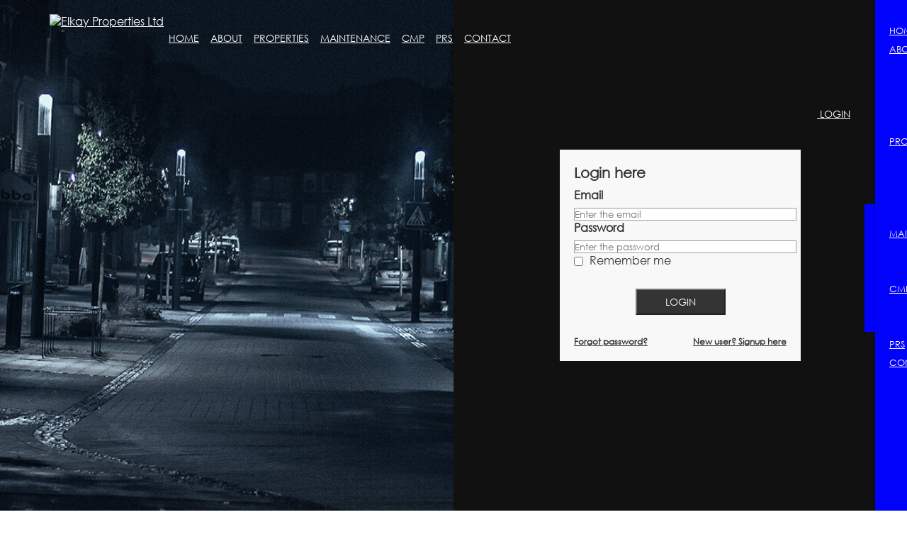

--- FILE ---
content_type: text/html; charset=UTF-8
request_url: https://www.elkayproperties.co.uk/?login_compulsory=1
body_size: 11870
content:

<!DOCTYPE html PUBLIC "-//W3C//DTD XHTML 1.0 Transitional//EN" "http://www.w3.org/TR/xhtml1/DTD/xhtml1-transitional.dtd">
<html xmlns="http://www.w3.org/1999/xhtml"  prefix="og: http://ogp.me/ns#" >
<head>
	<base href="/" />
    <meta http-equiv="Content-Type" content="text/html; charset=utf-8" />
  
    <link rel="icon" type="image/png" href="https://cdnweb.gnbproperty.com//cnb/elkay/favicon_images/e99e6c48267b837dfc73e1b0544a709f.png">
    <meta content="IE=edge" http-equiv="X-UA-Compatible">
    <meta name="viewport" content="width=device-width, initial-scale=1, maximum-scale=1, user-scalable=0"/>
    <title>Elkay Properties Ltd</title><meta name="description" content="Elkay Properties enjoys an unrivalled prominent location on Old Street. As an independent estate agency we can offer tailored services to suit all individual ne"><link rel="canonical" href="https://www.elkayproperties.co.uk/?login_compulsory=1"/><script async src="https://www.googletagmanager.com/gtag/js?id=G-FSHQLLTYGN"></script>
	<script>
	  window.dataLayer = window.dataLayer || [];
	  function gtag(){dataLayer.push(arguments);}
	  gtag('js', new Date());
	
	  gtag('config', 'G-FSHQLLTYGN');
	</script>    <style>
        :root {
            --main-color: #0102fc;
            --font-color: #ffffff;
        }
    </style>
	<script src="template/estate_template_55/js/scrollreveal.min.js"></script>
    <link href="https://wcdn.website.gnbproperty.com/gnbstatic/gnbproperty_website/css/bootstrap.css" rel="stylesheet" type="text/css" />
    <link href="https://wcdn.website.gnbproperty.com/gnbstatic/gnbproperty_website/css/style.css?v=1561536818" rel="stylesheet" type="text/css" />
    <link href="https://wcdn.website.gnbproperty.com/gnbstatic/gnbproperty_website/css/gnb_fonts/styles.css?v=541296544" rel="stylesheet" type="text/css">
    <link href="https://wcdn.website.gnbproperty.com/gnbstatic/gnbproperty_website/css/animation.css" rel="stylesheet" type="text/css" />
    <link href="https://wcdn.website.gnbproperty.com/gnbstatic/gnbproperty_website/css/fontello.css" rel="stylesheet" type="text/css" />
    <link href="https://wcdn.website.gnbproperty.com/gnbstatic/gnbproperty_website/css/login_signup_style.css" rel="stylesheet" type="text/css" />
    <link href="https://wcdn.website.gnbproperty.com/gnbstatic/gnbproperty_website/css/datepicker.css" rel="stylesheet" type="text/css" />
    <link href="https://wcdn.website.gnbproperty.com/gnbstatic/gnbproperty_website/css/component.css" rel="stylesheet" type="text/css" />
    <link href="https://wcdn.website.gnbproperty.com/gnbstatic/gnbproperty_website/css/layout.css" rel="stylesheet" type="text/css" />
    <link href="https://wcdn.website.gnbproperty.com/gnbstatic/gnbproperty_website/css/font-awesome.min.css" rel="stylesheet" type="text/css" />
    <link href="https://wcdn.website.gnbproperty.com/gnbstatic/gnbproperty_website/css/font-awesome-animation.css" rel="stylesheet" type="text/css" />
    <link href="template/estate_template_55/theme_style.css?v=529022084" rel="stylesheet" type="text/css" />
    <link href="https://wcdn.website.gnbproperty.com/gnbstatic/gnbproperty_website/css/style-responsive.css?v=1317469484" rel="stylesheet" type="text/css" />
    <link rel="stylesheet" type="text/css" href="https://wcdn.website.gnbproperty.com/gnbstatic/gnbproperty_website/css/ie-css-fix.css" />
    <script src="https://wcdn.website.gnbproperty.com/gnbstatic/gnbproperty_website/js/jquery.min.js" type="text/javascript"></script>
    <script src="https://wcdn.website.gnbproperty.com/gnbstatic/gnbproperty_website/js/modernizr.custom.26633.js" type="text/javascript"></script>
    <script src="https://wcdn.website.gnbproperty.com/gnbstatic/gnbproperty_website/js/bootstrap.js" type="text/javascript"></script>
    <script src="https://wcdn.website.gnbproperty.com/gnbstatic/gnbproperty_website/js/bootbox.js" type="text/javascript"></script>
    <script src="https://wcdn.website.gnbproperty.com/gnbstatic/gnbproperty_website/js/bootstrap-datepicker.min.js" type="text/javascript"></script>
    <script src="https://wcdn.website.gnbproperty.com/gnbstatic/gnbproperty_website/js/jquery.cookie.js" type="text/javascript"></script>
    <script src="https://wcdn.website.gnbproperty.com/gnbstatic/gnbproperty_website/js/user_script.js" type="text/javascript"></script>
    <script src="https://wcdn.website.gnbproperty.com/gnbstatic/gnbproperty_website/js/classie.js" type="text/javascript"></script>
    <link rel="stylesheet" type="text/css" href="https://wcdn.website.gnbproperty.com/gnbstatic/gnbproperty_website/css/jquery.gritter.css" />
    <script type="text/javascript" src="https://wcdn.website.gnbproperty.com/gnbstatic/gnbproperty_website/js/jquery.gritter.js"></script>
    
    
    <link rel="stylesheet" type="text/css" href="https://wcdn.website.gnbproperty.com/gnbstatic/gnbproperty_website/css/slick.css">
    <link rel="stylesheet" type="text/css" href="https://wcdn.website.gnbproperty.com/gnbstatic/gnbproperty_website/css/slick-theme.css">
    <script type="text/javascript" src="https://wcdn.website.gnbproperty.com/gnbstatic/gnbproperty_website/js/slick.js"></script>
    
    <script>
        var div, baseurl = "https://gnbclients.co.uk";
    </script>
    <style>
    @font-face {
        font-family: "gnb-font";
        src:url("css/gnb_fonts/fonts/gnb-font.eot?v=1523895128");
        src:url("css/gnb_fonts/fonts/gnb-font.eot?v=1440584989#iefix") format("embedded-opentype"),
        url("css/gnb_fonts/fonts/gnb-font.woff?v=1585130380") format("woff"),
        url("css/gnb_fonts/fonts/gnb-font.ttf?v=1249278285") format("truetype"),
        url("css/gnb_fonts/fonts/gnb-font.svg?v=622504537#gnb-font") format("svg");
        font-weight: normal;
        font-style: normal;
	}
	header .h27_logo .h27_logo_link{
		background:none;
	}
	header .h27_menu ul li a{
		text-transform:uppercase;
		font-size:14px;
	}
	header .h27_logo{
	    width: 120px;
		height:74px;
		padding:0 20px;
	}
	header .cen-nav{
		margin:0 auto;
		display:table;
	}
	header .h27_menu{
		width: calc(100% - 340px);
        margin: 20px 0 20px 30px;
	}
	header .h27_login{
	    position:relative;
		background:none;
		width:180px;
		padding: 30px 0;
		float: right;
	}
	header.header_fixed{
		background:#fff;
	}
	header .h27_menu ul li a:hover{
		color:#fff;
	}
	header.header_fixed .h27_menu ul li a,header.header_fixed .h27_login a,header .h27_menu ul li a,header .h27_login a{
		color: #fff;
	}
	header .h27_menu ul li a:hover{
		background-color:#0102fc;
	}
	header.header_fixed .h27_menu ul li a:hover,header .h27_menu ul li ul.sub_menu_level1 li a, header .h27_menu ul li ul.sub_menu_level1 li ul.sub_menu_level2 li a, header .h27_menu ul li ul.sub_menu_level2 li a, header .h27_menu ul li ul.sub_menu_level2 li ul.sub_menu_level3 li a{
		background-color:#0102fc;
		color:#fff;
	}
	header .h27_menu ul li ul.sub_menu_level1 li a:hover, header .h27_menu ul li ul.sub_menu_level1 li ul.sub_menu_level2 li a:hover, header .h27_menu ul li ul.sub_menu_level2 li a:hover, header .h27_menu ul li ul.sub_menu_level2 li ul.sub_menu_level3 li a:hover{
		background-color:#000;
	}
	header .h27_menu ul li ul li{
		border-bottom:none;
	}
	.user .dropdown-menu{
		width:270px;
	}
	.search_div .default_btn:hover, .default_btn:hover, .common_button:hover{
	    background: #000!important;
	}
	/*--social-media--*/
    	.social {
	  width: auto;
	  height: auto;
	  position: fixed;
	  margin-top: 40vh;
	  perspective: 1000px;
	  right:0;
	}
	.social li{
		display:table;
	}
	.social a{
		border-radius:0px !important;
	}
	.social li a {
	  display: block;
	  height: 40px;
	  width: 40px;
	  background: #0102fc;
	  font: normal normal normal 16px/20px 'FontAwesome', 'Source Sans Pro', Helvetica, Arial, sans-serif;
	  color: #fff;
	  -webkit-font-smoothing: antialiased;
	  padding: 10px;
	  text-decoration: none;
	  text-align: center;
	  transition: background .5s ease .300ms
	}
	.social li a:hover{
		color:#fff;
	}
	.social li:first-child a:hover {
	  background: #3b5998;
	}
	
	.social li:nth-child(2) a:hover {
	  background: #00acee;
	}
	
	.social li:nth-child(3) a:hover {
	  background: #0077b5;
	}
	
	.social li:nth-child(4) a:hover {
	  background:#fb3958;
	}
	.social li:nth-child(5) a:hover {
	  background: #dd4b39;
	}
	.social li:nth-child(6) a:hover {
	  background: #bd081c;
	}
	.social li a span {
	  width: 100px;
	  float: left;
	  text-align: center;
	  background: #222;
	  color: #fff;
	  margin: -25px 74px;
	  padding: 8px;
	  transform-origin: 0;
	  visibility: hidden;
	  opacity: 0;
	  transform: rotateY(45deg);
	  transition: all .5s ease .300ms
	}
	.social li span:after {
	  content: '';
	  display: block;
	  width: 0;
	  height: 0;
	  position: absolute;
	  left: -20px;
	  top: 7px;
	  border-left: 10px solid transparent;
	  border-right: 10px solid #222;
	  border-bottom: 10px solid transparent;
	  border-top: 10px solid transparent;
	}
	.social li a:hover span {
	  visibility: visible;
	  opacity: 1;
	  transform: rotateY(0)
	}
	.valuation_content{
		background-color:transparent !important;
		color:#fff !important;
	}
	.dropdown-menu>.active>a, .dropdown-menu>.active>a:focus, .dropdown-menu>.active>a:hover {
        background-color: #0102fc;
    }
    .favorite-property-wrapper #container{
        padding: 0;
    }
	.valuation.container_default{
		background-image: url(https://cdn1.gnbproperty.com/gnb-user-uploads/cnb/website/elkay/537a0c1190dca833c15d0f7e7b383f3d.jpeg)!important;
	    background-size: cover;
	}
	header.header_fixed .h27_login, header .h27_login a{
		transition:.5s;
	}
	header.header_fixed .h27_login a:hover, header .h27_login a:hover{
		color:#0102fc !important;
	}
	
	/*after scrolling header section*/
	header#h27_header.scroll{
	    background-color: #fff;
	    transition: 0.7s;
	    box-shadow: 0 0 10px #000;
	}
	header#h27_header.scroll .h27_login a, header#h27_header.scroll .h27_menu ul li a, header#h27_header.scroll .h27_login a {
        color: #0102fc;
    }
    header#h27_header.scroll #h27_menu_ul_id .sub_menu_level1 li a{
        color: #fff;
    }
	header#h27_header.scroll .h27_menu ul li a:hover{
	    color: #fff;
	}
	header#h27_header.scroll .user .dropdown-menu{
	    background-color: #fff;
	}
	header#h27_header.scroll .dropdown-menu>li>a:focus, header#h27_header.scroll .dropdown-menu>li>a:hover{
	    background: #d2d2df;
	}
	.repair_full_width_container.bg_color{
	    padding-top: 90px;
	    background-color: #333;
	}
	/*login page desi over writed here*/
	.user .dropdown-menu{
	    top: 85px;
	}
	
	@media (max-width:992px){
	    header .h27_login{
	        padding-right: 10px;
	    }
		header .h27_logo{
			padding-left:20px;
		}
		header.header_fixed .h27_menu .h27_mobile_btn{
			color:#0102fc;
		}
		header .h27_menu .h27_mobile_btn{
			color: #0102fc;
		}
		header .h27_menu ul li{
			background-color:rgba(0,0,0,0.9);
		}
		header .h27_menu ul{
			z-index:999;
		}
		header.header_fixed .dropdown-menu li a{
			color:#fff;
		}
		.h27_mobile_btn i{
			color:#fff;
		}
		.social{
		    margin-top: 20vh;
		}
	}
	@media (max-width:768px){
	    .social{
	        display: none;
	    }
	}
	@media (max-width:680px){
		header .h27_login{
			max-width: 190px;
			width: 190px;
		}
	}
	@media (max-width:650px){
	    header {
            border-bottom: 0px solid #FFF;
        }
	}
	@media (max-width:480px){
	    .user_avatar{
	        display: none;
	    }
	    header .h27_login{
			max-width: 140px;
			width: 140px;
		}
	}
</style>
</head>
<body>
	        <!--this is for enable cookie popup-->
        <link rel="stylesheet" type="text/css" href="css/jquery-eu-cookie-law-popup.css"/>
        <script src="js/jquery-eu-cookie-law-popup.js"></script>
        <!--end cookie popup -->
            <header id="h27_header">
    	<div class="container_1400 container_default_block">
	        <div class="co_col h27_logo">
	            <a class="h27_logo_link" href="./"  title="Elkay Properties Ltd">
	                <img src="https://cdn1.gnbproperty.com/gnb-user-uploads//images/cnb/elkay/logo/0675a859a1bebe390f76ec3fa9be8df9.png" alt="Elkay Properties Ltd">
	            </a>
	        </div>
	        <div class="co_col h27_menu">
	            <ul id="h27_menu_ul_id" class="co_col">
	                <li class="co_col"> <a href="./"> HOME </a> </li>   
	                <li class="co_col"> <a href="javascript:;"> ABOUT</a> 
		                <ul class="co_col sub_menu_level1">
		                	<li class="co_col"> <a href="testimonial">REVIEWS</a> </li>
		                	<li class="co_col"> <a href="blogs">NEWS </a> </li>
		                	<li class="co_col"> <a href="page/6-management">MANAGEMENT </a> </li>
		                	<li class="co_col"> <a href="page/5-faq">FAQ</a> </li>
		                </ul>	
	                </li>
	                <li class="co_col"> <a href="javascript:;"> PROPERTIES</a>
		                <ul class="co_col sub_menu_level1">
		                    <li class="co_col"> <a href="residential-sales"> RESIDENTIAL SALES </a> </li>
		                    <li class="co_col"> <a href="residential-lettings"> RESIDENTIAL LETTINGS </a> </li>
		                	<li class="co_col"> <a href="commercial-sales"> COMMERCIAL SALES </a> </li>
		                	<li class="co_col"> <a href="commercial-lettings"> COMMERCIAL LETTINGS</a> </li>
		                </ul>
	                </li>
	                <li class="co_col"> <a href="javascript:;"> MAINTENANCE</a>
		                <ul class="co_col sub_menu_level1">
		                	<li class="co_col"> <a href="page/4-maintenance"> MAINTENANCE </a> </li>
		                	<li class="co_col"> <a target="_blank" href="https://elkayproperties.propertyfile.co.uk/"> REPORT AN ISSUE </a> </li>
		                </ul>
	                </li>
	                <li class="co_col"> <a href="javascript:;"> CMP</a>
		                <ul class="co_col sub_menu_level1">
		                	<!--<li class="co_col"> <a target="_blank" href="https://gnb-user-uploads.s3.amazonaws.com/cnb/website/elkay/980b4eddb30d4babfe9dc966b1dc4f79.pdf"> Client Money handling procedures </a> </li>-->
		                	<!--<li class="co_col"> <a target="_blank" href="https://gnb-user-uploads.s3.amazonaws.com/cnb/website/elkay/4bb1b1fa814e412a2d40e8b08f4e9d1a.pdf"> Client Money Protection Certificate </a> </li>-->
		                	<li class="co_col"> <a target="_blank" href=https://cdn1.gnbproperty.com/gnb-user-uploads/cnb/website/elkay/2e54be3930666b8f3a1929347541a874.pdf> Client Money handling procedures </a> </li>
		                	<li class="co_col"> <a target="_blank" href=https://cdn1.gnbproperty.com/gnb-user-uploads/cnb/website/elkay/2f015860a7221db15613bb8c4a5f67ac.pdf> Client Money Protection Certificate </a> </li>
		                </ul>
	                </li>
	                <li class="co_col"> <a target="_blank" href=https://cdn1.gnbproperty.com/gnb-user-uploads/cnb/website/elkay/d49289eb5335d2ffaba237b7c544df07.pdf> PRS</a> </li>
	                <li class="co_col"> <a href="/contact"> CONTACT</a> </li>
	                
	            </ul>
	        </div>
	        <div class="co_col h27_login">
	            <div class="ten_temp_open_menu animate animate--fade-left">
                    <i class="icon gnbicon-list"></i>
                </div>
	            		                <div class="user">
	                	    <a href="./?login_compulsory=1" class="login_menu"><i class="icon-login"></i>&nbsp;<span class="login_name">LOGIN</span></a>
						</div>
		                	        </div>
	    </div>
	    <div class="social_media">
        	        	<ul class='social'>
				  <li> <a href="https://www.facebook.com/Elkay-Properties-109048687236085" target="_blank"><i class="fa fa-facebook"></i> </a> </li>				  <li> <a href="https://twitter.com/ElkayProperties" target="_blank"><i class="fa fa-twitter"></i> </a> </li>				  				  <li> <a href="https://www.instagram.com/elkayproperties/" target="_blank"><i class="fa fa-instagram"></i> </a> </li>				  				  			</ul>
			        </div>
    </header>    
        <section class="container_default">
        <div class="co_col co_col_50 login_image section_img" style="background-image: url('template/estate_template_55/img/list_page_bg.jpg');"> </div>
        <div class="co_col co_col_50 container_default bg_111 login_content">
         <style>
            #contents{
                display:table-cell;
                vertical-align:middle;
            }
         </style>
    <script>
    //header scrolling futions
    $(window).scroll(function(){
         var scrollTop = $(this).scrollTop();
         if (scrollTop >= 100) {
         	$('header').addClass('scroll');
         }
         else{
         	$('header').removeClass('scroll');
         }
    });
</script>
<style>
	.site_menu{
		display:none;
	}
	
	.site_content{
		margin:0px auto;
	}
	
	.signup_holder{
		padding:20px;
		width:300px;
		margin:50px auto;
	}
	
	.signup_holder h2{
		margin-bottom:10px;
		font-size:20px;
	}
	
	.site_main_content{
		background:none;
	}
	
	body{
		/*background:url(https://gnbclients.co.uk/) top right no-repeat; */
		background-attachment:fixed; 
		background-size:cover;
		background-position:center right;	
	}
	
	.index_logo{
		width:100px;
		margin:0px auto;
	}
	
	.index_logo img{
		width:100%;
	}
	
	.site_content{
		width:100% !important;
	}

</style>
<script src="js/jquery.slides.min.js"></script>
<div id="contents" class="signup_wrap_web">
<div class="row-fluid">

<div class="col-md-12">

    <div class="signup_holder">
    	<div id="loginForm">
         
    	<h2>Login here</h2>
        
        <form id="login_form" name="login_form" method="post">
       						<span lang="en" class="estate_login_label">Email</span>
				<input type="text" id="user_email" class="textbox" size="50" name="user_email" placeholder="Enter the email" onkeypress="return isEnterKeyPressed(event, 1)">
				            <span lang="en" class="estate_login_label">Password</span>     
            
            <input type="password" id="user_password" class="textbox" size="50" name="user_password" placeholder="Enter the password" onkeypress="return isEnterKeyPressed(event, 1)">
            <input type="hidden" id="refferal_url" name="refferal_url" value="" />
            <div id="login_status"></div>
            			<input style="position:relative;top:2px" type="checkbox" id="user_remember_me" name="user_remember_me" value="1"  /> <span lang="en" class="login_remember_span" style="margin: 0 0px 0px 5px;">Remember me</span>
            
            <button type="button" id="button" name="button" onClick="login_validation()">LOGIN</button>
			
            <a class="signup_left" href="javascript:toggle_screens('forgotPasswordformHolder','loginForm', 'SignupForm')" lang="en">Forgot password?</a>
            	            <a class="signup_right" href="javascript:toggle_screens('SignupForm','loginForm', 'forgotPasswordformHolder')" lang="en">New user? Signup here</a>
                		</form>
            </div>
            
    
		    <div id="SignupForm" style="display:none;">
		    	<h2 lang="en">Register</h2>
		        <form id="signup_form" name="signup_form" method="post">
		            <label lang="en">Name *</label>
		            <input id="user_nickname" name="user_nickname" type="text" onkeypress="return isEnterKeyPressed(event, 4)" placeholder="Enter the name" />
		            <label lang="en">Email Address *</label>
		            <input id="email_address" name="email_address" type="text" onkeypress="return isEnterKeyPressed(event, 4)" value="" placeholder="Enter the email" />

		            <label lang="en">Phone number *</label>
		            <input id="phone_number" name="phone_number" type="text" onkeypress="return isEnterKeyPressed(event, 4)" onkeyup="validate_user_phone_mobile_number_format(this.value);" value="" placeholder="Enter mobile number" />
							            <label lang="en">Desired password *</label>
		            <input type="password" id="desire_password" name="desire_password" onkeypress="return isEnterKeyPressed(event, 4)" placeholder="Enter the password" />
		            		            <label lang="en">I am interested in *</label>
					<select id="user_property_category" name="user_property_category" style="width:100%;">
						<option value="letting">Letting</option>
						<option value="sale">Sale</option>
											</select>
							            <input type="checkbox" id="confirm_age" name="confirm_age" value="1" /> 
		            <span lang="en">I am over 18 years of age</span><br>
		            		            					
		            <span id="signup_status"></span>
		            		            <button class="signup_button_estate" type="button" name="button" onclick="signup_user()"><span lang="en">SIGNUP</span> <i class="icon-login"></i></button>
		            		            
		           
					
		        <a class="signup_left" href="javascript:toggle_screens('loginForm', 'SignupForm', 'forgotPasswordformHolder')" lang="en">Registered already?</a>
		        </form>
		    </div>
    
	    	<div id="forgotPasswordformHolder" style="display:none;">
	    	<h2 lang="en">Forgot Password</h2>
	        
	        <span lang="en" class="estate_login_label">Email</span>
	        <input type="text" id="forgot_user_email" class="textbox" name="forgot_user_email" placeholder="Enter the Email" onkeypress="return isEnterKeyPressed(event, 3)">
	        
	        <div id="forgot_password_status"></div>
	        <button type="button" name="forgot_button" onClick="forgot_password_check()" lang="en">SEND</button>
	        <a class="signup_left" href="javascript:toggle_screens('loginForm', 'SignupForm', 'forgotPasswordformHolder')" lang="en">Remember your password?</a>
	        
	        </div>
        </div>
        	
 </div>   
   
 <div class="clear"></div>
    
 </div>
</div>  
<style>
	
	#app_req_test {
    background-image: url("images/app_mobi_back.png");
    background-repeat: no-repeat;
    height: 658px;
    margin: auto;
    padding-left: 20px;
    padding-top: 70px;
    position: relative;
    width: 340px;
	}
	
  .app_slide{
	width:281px;	
	height:500px !important;
	}
	
	/*#desire_password{
		width:100% !important;
	}*/
	
	.signup_right{
		float:right;
	}
	
	
</style>
 

<script>

 $(document).ready(function(){
	$('#slides').slidesjs({
	pagination: false,
	navigation : false,
	width:281,
	height:500,
	play: {
      auto: true,
      interval: 4000,
      swap: true,
      restartDelay: 2500
   	}
	
	});
	
	});
    

function join_cnb(){
	var flag = 0;
	if(document.getElementById('user_passcode').value==""){
		document.getElementById('user_passcode').style.background="#F1F1F1";
		flag =1;
	}
	else{
		document.getElementById('user_passcode').style.background="";
	}
	
	if(flag==0){
		var vals = $('#user_passcode').val();
		$.post('passcode_validation.php', {user_passcode:vals}, function(data){
			$('#signup_status').html(data);
		})
	}
	else{
		$('#signup_status').html('Passcode is empty');
	}
}

function login_validation(){
	var flag = 0;
	if(document.getElementById('user_email').value==""){
		document.getElementById('user_email').style.background="#F1F1F1";
		flag =1;
	}
	else{
		document.getElementById('user_email').style.background="";
	}
	
	if(document.getElementById('user_password').value==""){
		document.getElementById('user_password').style.background="#F1F1F1";
		flag =1;
	}
	else{
		document.getElementById('user_password').style.background="";
	}
	
	
	
	if(flag==0){
		var vals = $('#login_form').serialize();
		$.post('login_validation.php', vals, function(data){
			var info = jQuery.parseJSON(data);
            if(info.success){
            	if(info.admin){
            		window.location="./admin";
            	}
            	else if(info.no_account==0){
            	    $('#login_status').html(info.response);
            	}
            	else if(info.multiple){
            		view_login(info.ref_url);
            	}
            	else if(info.ref_url!=""){
            		window.location=info.ref_url;
            	}
            	else{
            		location.reload();
            	}
            }
            else{
            	$('#login_status').html(info.response);
            }
			
		})
	 
	}
	else{
		$('#login_status').html('Invalid email or password');
	}
}

function isEnterKeyPressed(evt, type){
    var charCode = (evt.which) ? evt.which : evt.keyCode
    if (charCode ==13){
		if(type==1)
    	login_validation();
		else if(type==2)
		join_cnb();
		else if(type==3)
		forgot_password_check();
		else if(type==4)
		signup_user();
	}
    //return true;
}

function proceed_as_guest(){
	$('#guest_status').html('Please wait...');
	$.post('proceed_as_guest.php', function(data){
		$('#guest_status').html(data);
	});
}

function request_to_join(){
	var table = '<div id="bootbox_content">Loading... Please wait...</div>';
	div = bootbox.dialog({
		message: table,
		onOpen : function(){
			$.post('request_to_join.php', function(data){
				$('#bootbox_content').html(data);
			});
		}
	});
}

function insert_join_board_request(){
	var flag = 0
	if($('#request_reason').val()==""){
		flag = 1;
	}
	
	if(flag==0){
		$('#request_btn').html('Please wait... While requesting...');
		var reason = $('#request_reason').val();
		$.post('insert_join_board_request.php', {request_reason:reason}, function(){
			$('#request_btn').html('Your request has been posted, you will receive an email as soon the Administrator has accept your request');
		})
	}
	else{
		$('#request_status').html('Please fill the reason to join the board');
	}
}

</script>
    </div>
</section>


<style>
	footer ul li a{
		font-size:15px;
	    word-break: break-all;
	}
	footer#responsive_footer .co_col_25, .co_col_4 {
        width: calc(24% - 5px);
    }
	.footer_address_list_icons li span{
		font-size:15px;
	}
	.copy_gnb{
		color: #0102fc;
	}
	footer .footer_section_1 ul li {
        display: flex;
        align-items: baseline;
    }
	footer .footer_section_1 ul li i{
		color: #0102fc;
	}
	.stamp_duty_cal_div input[type=text]{
		color:#111;
	}
	@media(max-width:1280px){
		#responsive_footer .footer_section_1{
			padding:0px 10px;
		}
		footer#responsive_footer .co_col_25, .co_col_4{
            width: calc(23% - 5px);
        }
	}
	@media(max-width:992px){
		#responsive_footer .footer_section_1 img{
			width:100% !important;
		}
		#responsive_footer .co_col_25{
			width:50% !important;
		}
	}
	@media(max-width:660px){
	    #responsive_footer .co_col_25{
            width: 43% !important;
        }
	}
	@media(max-width:600px){
		#responsive_footer .co_col_25{
			width:100% !important;
		}
		footer .footer_section_1 h3{
		    text-align: center;
		}
		footer .footer_section_1 ul{
		    margin: 0 auto;
		}
	}
</style>
<footer id="responsive_footer" class="container_full_width section_img" style="background-image:url(https://cdn1.gnbproperty.com/gnb-user-uploads/cnb/website/elkay/145554f0851508dc285278294f9f8ad5.jpg);">
    <div class="overlay_section padding_default ">
        <div class="container_default container_1400">
            <div class="co_col co_col_25">
                <div class="footer_section_1">
                    <h3>We specialise in</h3>
                    <ul class="footer_address_list_icons">
                        <li><i class="fa fa-th-large"></i> <a href="residential-lettings"> Residential Lettings</a> </li>
                        <li><i class="fa fa-th-large"></i> <a href="residential-sales"> Residential Sales</a> </li>
                        <li><i class="fa fa-th-large"></i> <a href="commercial-lettings"> Commercial Lettings</a> </li>
                        <li><i class="fa fa-th-large"></i> <a href="page/6-management"> Property Management</a> </li>
                        <li><i class="fa fa-th-large"></i> <a href="request_valuation"> Free Valuations</a> </li>
                    </ul>
                </div> 
            </div>
            <div class="co_col co_col_25">
                <div class="footer_section_1">
                    <h3>Quick links</h3>
                    <ul>
                        <li><i class="fa fa-th-large" aria-hidden="true"></i><a href="./">Home </a></li>
                        <li><i class="fa fa-th-large" aria-hidden="true"></i><a href="sales">Sales </a></li>
                        <li><i class="fa fa-th-large" aria-hidden="true"></i><a href="lettings"> Lettings </a></li>
                        <li><i class="fa fa-th-large" aria-hidden="true"></i><a href="blogs"> News</a></li>
                        <li><i class="fa fa-th-large" aria-hidden="true"></i><a href="contact">Contact Us </a></li>
                    </ul>
                </div>    
            </div>
            <div class="co_col co_col_25">
                <div class="footer_section_1">
                    <h3>shortcut links</h3>
                    <ul>
                        <li><i class="fa fa-th-large" aria-hidden="true"></i><a href="page/1-cookie-policy"> Cookie policy </a></li>
                        <li><i class="fa fa-th-large" aria-hidden="true"></i><a href="page/2-privacy-policy"> Privacy Policy</a></li>
                        <li><i class="fa fa-th-large" aria-hidden="true"></i><a href="page/3-terms-conditions"> Terms & Conditions</a></li>
                        <li><i class="fa fa-th-large" aria-hidden="true"></i><a href="page/5-faq"> Faq</a></li>
                        <li><i class="fa fa-th-large" aria-hidden="true"></i><a href="javascript:;"> Sitemap</a></li>
                        
                    </ul>
                </div> 
            </div>
            <div class="co_col co_col_25">
                <div class="footer_section_1">
                    <h3>Address</h3>
                    <ul class="footer_address_list_icons">
                        <li><i class="fa fa-map-marker"></i> <span>309 Old Street, London, EC1V 9LA.</span> </li>
                        <li><i class="fa fa-envelope"></i> <span><a href="mailto:info@elkayproperties.co.uk">info@elkayproperties.co.uk</a></span></li>
                        <li><i class="fa fa-phone"></i> <span><a href="tel:02076131009">02076131009</a></span></li>
                    </ul>
                </div> 
            </div>
        </div>
        <div class="container_default container_1400 footer_policy">
            <hr class="footer_hr">
            <p>Registered Address: 309 Old Street, London, EC1V 9LA. / 5624288</p>
            <p><!--Powered by <a href="https://www.gnbproperty.com/" target="_blank" rel="nofollow" class="copy_gnb"> GNB</a> -->2025 © All Rights reserved.</p>
        </div>
    </div>    
</footer>
<style>
    .bg_color_ee {
        background: transparent;
        background-image: url(https://gnb-user-uploads.s3.amazonaws.com/cnb/website/alliance/4cd5dbf….png?v=1) !important;
        height: 100vh !important;
        background-size: cover !important;
        background-position: center !important;
        background-repeat: no-repeat !important;
        padding-top: 150px !important;
    }
    .ten_temp_open_menu .icon {
        color: #fff;
    }
    header#h27_header.scroll .ten_temp_open_menu .icon {
        color: #0102fc;
    }
    .menu-fly ul li a {
        font-size: 14px;
        text-transform: capitalize;
        transition: ease 0.3s;
    }
    .menu-fly .child_level1 li a {
        padding: 5px 25px;
        transition: ease 0.3s;
    }
    .ten_temp_close {
        height: 20px;
        width: 20px;
        right: 10px;
        top: 10px;
        font-size: 25px;
    }
    .menu-fly ul li a:before, .menu-fly .child_level1 li a:before {
        position: relative;
        content:"";
        transition: ease .5s;
        color: #000;
        font-size: 0em;
    }
    .menu-fly ul li a:hover:before, .menu-fly .child_level1 li a:hover:before {
        content:"\f061";
        font-family: "FontAwesome";
        font-size: 1em;
        left: -5px;
        font-style: normal;
        font-weight: normal;
        text-decoration: inherit;
        color: #fff;
        transition: ease .3s;
    }
    .menu_fly_button {
        position: fixed;
        top: 0;
        right: -300px;
        width: 300px;
        height: 100%;
        box-shadow: -2px 0px 3px rgba(0, 0, 0, 0.1);
        z-index: 99559;
        overflow-y: scroll;
        padding: 30px 25px 30px 20px;
        background: #0102fc;
    }
    .ten_temp_close {
        height: 20px;
        width: 40px;
        float: right;
        position: absolute;
        right: 220px;
        z-index: 500;
        cursor:pointer;
        display:none;
        top: 10px;
        font-size:20px;
        color:#fff;
    }
    .ten_temp_close {
        height: 20px;
        width: 20px;
        right: 10px;
        top: 10px;
        font-size: 25px;
    }
    .ten_temp_open_menu{
    	width:30px;
    	height:30px;
    	float:right;
    	margin-top: 17px;
    	font-size: 15px;
    	position:relative;
    	text-align:center;
    	cursor:pointer;
    }
    .menu-fly ul li{
    	list-style:none;
    	padding:5px 0px 5px 0px;
    	font-style: normal;
        font-weight: 300;
    }
    .menu-fly ul li a{
    	color:#fff;
    	width: 100%;
        display: block;
        font-size:13px;
        text-transform:uppercase;
    }
    .menu-fly ul li i{
    	float:right;
    	color: #fff;
        padding-top: 7px;
        cursor:pointer;
    }
    .ten_temp_drop li a i{
    	padding-right: 10px;
        position: relative;
        top: 2px;
    }
    .menu-fly ul li .sub-menu-ch{
    	padding-left:20px;
    	display:none;
    }
    .menu-fly .base_level li{
    	padding:0px;
    }
    
    .menu-fly .child_level2{
    	padding-left:10px;
    }

</style>
<div class="menu_fly_button">
	<div class="ten_temp_close">
    	<i class="fa fa-times"></i>
	</div>
	<div class="menu-fly">
		<ul class="">
		    <li><a class="" href="./">Home</a></li>
        	<li class="base_level"><a href="javascript:;" class="">About</a>
            	<ul class="child_level1">
            		  <li ><a class="" href="testimonial">REVIEWS</a></li>
			          <li ><a class="" href="blogs">NEWS</a></li>
			          <li ><a class="" href="page/6-management">MANAGEMENT</a></li>
			          <li ><a class="" href="page/5-faq">FAQ</a></li>
			    </ul>
        	</li>
        	<li class="base_level"><a class="" href="javascript:;">PROPERTIES</a>
            	<ul class="child_level1">
            		  <li ><a class="" href="sales">SALES</a></li>
            		  <li ><a class="" href="lettings">LETTINGS</a></li>
            		  <li ><a class="" href="commercial-sales">COMMERCIAL SALES</a></li>
            		  <li ><a class="" href="commercial-lettings">COMMERCIAL LETTINGS</a></li>
			    </ul>
        	</li>
        	<li class="base_level"><a href="javascript:;" class="">MAINTENANCE</a>
            	<ul class="child_level1">
            		  <li ><a class="" href="page/4-maintenance">MAINTENANCE</a></li>
			          <li ><a class="" target="_blank" href="https://elkayproperties.propertyfile.co.uk/">REPORT AN ISSUE</a></li>
			    </ul>
        	</li>
        	<li class="base_level"><a href="javascript:;" class="">CMP</a>
            	<ul class="child_level1">
            		  <li ><a class="" target="_blank"  href=https://cdn1.gnbproperty.com/gnb-user-uploads/cnb/website/elkay/980b4eddb30d4babfe9dc966b1dc4f79.pdf> Client Money handling procedures </a></li>
			          <li ><a class="" target="_blank" href="https://gnb-user-uploads.s3.amazonaws.com/cnb/website/elkay/9ab4f928d4d772f4f8711242285a9c16.pdf"> Client Money Protection Certificate</a></li>
			    </ul>
        	</li>
        	<li><a target="_blank" href=https://cdn1.gnbproperty.com/gnb-user-uploads/cnb/website/elkay/3ac343d95451fda7b4211e95b0ba5256.pdf>PRS</a></li>
        	<li><a href="contact" title="Contact us">Contact Us</a></li>
        	
		</ul>
    </div>
</div>

<script>
    $(".ten_temp_open_menu").click(function(){
		$(".menu_fly_button").animate({right: '0px'},"slow");
		 $(".ten_temp_close").show();
	});
	
	$(".ten_temp_close").click(function(){
		$(".menu_fly_button").animate({right: '-300px'},"slow")
		  $(".ten_temp_close").hide();
	});
	
</script>
<div class="eupopup eupopup-bottomleft eupopup-style-compact"></div>

<div class="socket_notification_holder" id="socket_notification_content">
	<div style="float:right;" onclick="$('#socket_notification_content').hide();">x</div>
	<div id="socket_notification_content_text">
	</div>
</div>

<div class="overlay overlayEthos overlay-hugeinc" id="overlayEthos">
  <button type="button" class="overlay-close white"><i class="icon-cancel"></i></button>
  <div id="video_player"></div>
</div>
<script src="js/user_script.min.js" type="text/javascript"></script> 
<script src="js/santizied.js" type="text/javascript"></script> 
<script>
/*
$(document).ready(function(){
  // Add smooth scrolling to all links
  $("a").on('click', function(event) {

    // Make sure this.hash has a value before overriding default behavior
    if (this.hash !== "") {
      // Prevent default anchor click behavior
      event.preventDefault();

      // Store hash
      var hash = this.hash;

      // Using jQuery's animate() method to add smooth page scroll
      // The optional number (800) specifies the number of milliseconds it takes to scroll to the specified area
      $('html, body').animate({
        scrollTop: $(hash).offset().top
      }, 800, function(){
   
        // Add hash (#) to URL when done scrolling (default click behavior)
        window.location.hash = hash;
      });
    } // End if
  });
});
*/
</script>

<style>

body .eupopup-style-compact{
	padding: 0px 30px 0px 20px;
}

.eupopup-container{
	padding: 5px 20px !important;
}

/*.eupopup-style-compact {
    margin-bottom: 40px !important;
}*/

.socket_notification_holder{
    position: fixed;
    padding:5px;
    display:none;
    bottom: 10px;
    right: 10px;
    height: 100px;
    width: 300px;
    background-color: #FFF;
    border: 1px solid #C5D0DC;
    z-index: 111111;
}
#groups{
	display:none;
}

.overlay.overlaylanguages, .overlay.overlayEthos {
    background: rgba(0, 0, 0, 0.9) none repeat scroll 0 0 !important;
    z-index: 100000001;
}

.floatRight{ float:right; }

.closeButton{ font-size:18px; font-weight:lighter; }

.active_round{
border:2px solid #468f0f;
}

#chat_window{
position:fixed;
bottom:0px;
right:10px;
width:300px;
height:auto;
background:#FFF;
z-index:10000;
}

#video_player {
    padding: 30px;
}
 
</style>

<script>
    // Initialize Firebase
    var cnb_boardname = 'elkay';
    var login_user_enc = '';
    var login_user_id = '';
    var load_firebase_function = 0;
</script>
 

<style>
	.msg_thread_count  {
	    display: block;
	    font-size: 30px;
	    color:#FF0000;
	}
	.menu_message_alert{
		padding-left:5px;
		padding-right:5px;
		float:right;
		color:#FFF !important;
		background-color:#FF0007
	}
    .notification_from {
        background-size: cover;
        border-radius: 56px;
        height: 56px;
        margin: 0 auto;
        width: 56px;
    }
	img[src="https://maps.gstatic.com/mapfiles/api-3/images/google_white5.png"],img[src="https://maps.gstatic.com/mapfiles/api-3/images/google_white5_hdpi.png"],img[src="https://maps.gstatic.com/mapfiles/api-3/images/google4.png"],img[src="https://maps.gstatic.com/mapfiles/api-3/images/google4_hdpi.png"]{
		display:none; 
	}
	.gm-style:after,.google_logo{
		content:"";
		background-image:url('https://maps.gstatic.com/mapfiles/api-3/images/google4_hdpi.png');
		height:26px;
		width:66px;
		background-size:contain;
		position:absolute;
		left:5px;
		bottom:0;
	}
	.static_map_holder{
		position:relative;
	}
	.google_copyright{
		font-size: 10px;
	    background-color: rgba(255,255,255,0.7);
	    display: table;
	    bottom: 0;
	    position: absolute;
	    right:0;
	}
</style>

<script>

function replace_google_logo(){
	/*$('.gm-style').append('<div  style="height:26px:width:66px;position:absolute;bottom:0;left:10px"><img height="26" src="https://maps.gstatic.com/mapfiles/api-3/images/google4_hdpi.png"></div>')*/
	
}

$(document).ready(function() {
$('.static_map_holder').append('<div class="google_logo"></div>')
$('.static_map_holder').append('<div class="google_copyright">Map Data &copy2020 Google</div>')	 
	
	
	
	
});

function notification_count_alert(){
	$.post('notification_message.php',{type:1,notify_type:1},function(data){
		var info = jQuery.parseJSON(data);
		if(info.notification_count!=0)
		{
			$('.notification_badge').attr("data-badge",info.notification_count);
		}else{
			$('.notification_box a.notification_badge[data-badge]:after').css("display", "none");
		}
	});
	
	$.post('notification_message.php',{type:1,notify_type:2},function(data){
		var info = jQuery.parseJSON(data);
		if(info.notification_count!=0)
		{
			$('.message_badge').attr("data-badge",info.notification_count);
			$('#msg_unread_count').val(info.notification_count);
		}else if(info.notification_count==0){
			$('#msg_unread_count').val(0);
		}/*else{
			$('.notification_box a.notification_badge[data-badge]:after').css("display", "none");
		}*/
	});
}
function delete_this_attachment(attach_enc){
	$.post('delete_attachment_file.php',{attach_enc:attach_enc},function(data){
	});
}
	


function swift_method(method){

	if(method==1){
		$('.chat_button').removeClass('active');
		$('.chat_button.method_'+method).addClass('active');
		document.getElementById('cnb').style.display="block";
		document.getElementById('groups').style.display="none";
	}else{	
		$('.chat_button').removeClass('active');
		$('.chat_button.method_'+method).addClass('active');
		document.getElementById('cnb').style.display="none";
		document.getElementById('groups').style.display="block";
	}	

}


function chat_down(){
 	$('.partners_listing').css('display','none');
 	$('.chat_list').css('display','none');
	$('#show_hide').html('<i onclick="chat_up();" class="fa fa-angle-up linkify floatRight closeButton" aria-hidden="true" ></i>');
	$('#show_hide_group').html('<i onclick="chat_up();" class="fa fa-angle-up linkify floatRight closeButton" aria-hidden="true" ></i>');
	$.cookie("secured_comms_window",0);
}

 function chat_up(){
 	$('.partners_listing').css('display','block');
 	$('.chat_list').css('display','block');
	$('#show_hide').html('<i onclick="chat_down();" class="fa fa-angle-down linkify floatRight closeButton" aria-hidden="true" ></i>');
	$('#show_hide_group').html('<i onclick="chat_down();" class="fa fa-angle-down linkify floatRight closeButton" aria-hidden="true" ></i>');
	$.cookie("secured_comms_window",1);
}

function display_text(word_that_should_change_org){
	return word_that_should_change_org;
}

function valid_index(index_text){
	index_text = index_text.toUpperCase();
	return strip_tags(index_text);
}

 
function video_overlay(){
	$('.video_overlay').click(function(){
		var video_id = $(this).attr('video-id');
		var video_size = $(this).attr('video-size');
		var padding = 30;
		var video_height = $(window).height();
		var video_width = $(window).width();
		video_height = video_height - (padding*2);
		video_width = video_width - (padding*2);
		var html = '<iframe src="https://www.youtube.com/embed/'+video_id+'/?autoplay=1&?vq=hd1080" width="'+video_width+'" height="'+video_height+'" frameborder="0" allowfullscreen></iframe>';
		$('#overlayEthos #video_player').html(html);
		toggleEthosOverlay();
	});
}

function show_360_view(notice_id){
	var padding = 30;
		var video_height = $(window).height();
		var video_width = $(window).width();
		video_height = video_height - (padding*2);
		video_width = video_width - (padding*2);
		var html = '<iframe id="video_embed_iframe" width="'+video_width+'" height="'+video_height+'" src="VRviewer/examples/videopano/index.php?video='+notice_id+'" frameborder="0" allowfullscreen></iframe>';
		$('#overlayEthos #video_player').html(html);
		toggleEthosOverlay();
}
	
	
$(document).ready(function(e) {
	video_overlay();
	
	
		
	
	$('.youtubeDivs').each(function(){
		$(this).removeClass('videoPlaceHolder')
		$(this).YTPlayer({
				fitToBackground: false,
				videoId: $(this).attr('video-id'),
				playerVars: {
				modestbranding: 1,
				autoplay: 0,
				controls: 0,
				showinfo: 0,
				branding: 0,
				rel: 0,
				autohide: 0,
				start: 0
				} 
			});
	})
	
		
	var windowheight = $(window).height();
	//alert(windowheight);
	var chatheight = $('.chat_header').height()+60;
	//alert(chatheight);
	var chat_height=(windowheight-chatheight);
	$('.partners_listing').css('max-height',chat_height); 
	$('.partners_listing').css('overflowY', 'auto'); 

});
	

function change_lang(lang){
 	current_language = lang;
	 
	if(lang=="en"){
		location.reload();
		return;
	}
	$.getJSON('https://www.elkayproperties.co.uk/get_language_file.php?language='+lang, function( data ) {
	  	window[current_language+'_lang'] = new Array();
		$.each( data, function(key, value) {
			
			key = key.replace('&amp;', '&');
			
			window[current_language+'_lang'][key.toUpperCase()] = value;
		});
		
		$("body *[lang='en']").each(function() {
			var word_that_should_change = $(this).text();	
			word_that_should_change = word_that_should_change.toUpperCase();
			if(window[current_language+'_lang'][word_that_should_change]){
				$(this).html(camelize(window[current_language+'_lang'][word_that_should_change]));
				$(this).attr('lang',current_language)
			}
			else{
			//Nothing		
			}
		})
		
		$("input[placeholder]").each( function () {
			var placeholders_to_change = $(this).attr("placeholder");	
			if(window[current_language+'_lang'][placeholders_to_change]){
				var placeholder_label = $(this).attr("placeholder");
				placeholder_label =placeholder_label.toUpperCase()
				$(this).attr("placeholder", camelize(window[current_language+'_lang'][placeholder_label]));
			}
		});
		
		$("optgroup").each( function () {
			var label = $(this).attr("label");
			label = label.toUpperCase();
			$(this).attr("label", camelize(window[current_language+'_lang'][label]));
		});
		$('.preload_box').remove().delay( 1000 );
		//check_header_menu();
	});
	
	
} 
	
function change_lang_response(response, holder, change_or_append){
 	
	var html = $('#processing_holder').html();
	if(change_or_append==0){
		$(holder).html(response);
	}
	else if(change_or_append==1){
		$(holder).append(response);
	}
} 

 
	
function camelize(str) {
  return str.replace(/(?:^\w|[A-Z]|\b\w|\s+)/g, function(match, index) {
    if (+match === 0) return ""; // or if (/\s+/.test(match)) for white spaces
    return index == 0 ? match.toUpperCase() : match.toLowerCase();
  });
}


function strip_tags(input, allowed) {
 
  input = input.replace('&nbsp;','');
  allowed = (((allowed || '') + '')
      .toLowerCase()
      .match(/<[a-z][a-z0-9]*>/g) || [])
    .join(''); // making sure the allowed arg is a string containing only tags in lowercase (<a><b><c>)
  var tags = /<\/?([a-z][a-z0-9]*)\b[^>]*>/gi,
    commentsAndPhpTags = /<!--[\s\S]*?-->|<\?(?:php)?[\s\S]*?\?>/gi;
  return input.replace(commentsAndPhpTags, '')
    .replace(tags, function($0, $1) {
      return allowed.indexOf('<' + $1.toLowerCase() + '>') > -1 ? $0 : '';
    });
}

function internal_jgrowl_notification(id,type,to_user_enc){

}
function internal_message_notification(id,to_user_enc) {

}


</script>
<style>

	.videoPlaceHolder{
		height:300px;
		background:#CCC;
	}
	.gm-style-iw-d{
		overflow: hidden !important;
	}
	.gm-style-iw{
		top:0px !important;
	}
	.gm-style .gm-style-iw-t::after{
		border-top-width: 15px;
	}
	.rsDefault .rsPlayBtnIcon{
	    background-image: url(../../../static_images/rs-default.png);
	}
		
	</style>
<div id="processing_holder" style="display:none;"></div>
</body></html>


--- FILE ---
content_type: text/css
request_url: https://www.elkayproperties.co.uk/template/estate_template_55/theme_style.css?v=529022084
body_size: 7984
content:
@font-face {
  font-family: "DFKaiShuMedium1B";
  src:url("fonts/DFKM1B.eot"); /* IE9 Compat Modes */
  src:url("fonts/DFKM1B.eot?#iefix") format("embedded-opentype"), /* IE6-IE8 */
    url("fonts/DFKM1B.otf") format("opentype"), /* Open Type Font */
    url("fonts/DFKM1B.svg") format("svg"), /* Legacy iOS */
    url("fonts/DFKM1B.ttf") format("truetype"), /* Safari, Android, iOS */
    url("fonts/DFKM1B.woff") format("woff"), /* Modern Browsers */
    url("fonts/DFKM1B.woff2") format("woff2"); /* Modern Browsers */
  font-weight: normal;
  font-style: normal;
}
@font-face {
	font-family: 'Century Gothic';
    src: url('../../fonts/century_gothic/CenturyGothic.woff2') format('woff2'),
         url('../../fonts/century_gothic/CenturyGothic.woff') format('woff');
    font-weight: normal;
    font-style: normal;
}
/*@font-face {
    font-family: 'Montserrat Semi';
    src: url('/../fonts/Montserrat/Montserrat-SemiBold.eot');
    src: url('/../fonts/Montserrat/Montserrat-SemiBold.eot?#iefix') format('embedded-opentype'),
        url('/../fonts/Montserrat/Montserrat-SemiBold.woff2') format('woff2'),
        url('/../fonts/Montserrat/Montserrat-SemiBold.woff') format('woff'),
        url('/../fonts/Montserrat/Montserrat-SemiBold.ttf') format('truetype'),
        url('/../fonts/Montserrat/Montserrat-SemiBold.svg#Montserrat-SemiBold') format('svg');
    font-weight: 600;
    font-style: normal;
}

@font-face {
    font-family: 'Montserrat Ultra';
    src: url('/../fonts/Montserrat/Montserrat-UltraLight.eot');
    src: url('/../fonts/Montserrat/Montserrat-UltraLight.eot?#iefix') format('embedded-opentype'),
        url('/../fonts/Montserrat/Montserrat-UltraLight.woff2') format('woff2'),
        url('/../fonts/Montserrat/Montserrat-UltraLight.woff') format('woff'),
        url('/../fonts/Montserrat/Montserrat-UltraLight.ttf') format('truetype'),
        url('/../fonts/Montserrat/Montserrat-UltraLight.svg#Montserrat-UltraLight') format('svg');
    font-weight: 200;
    font-style: normal;
}

@font-face {
    font-family: 'Montserrat';
    src: url('/../fonts/Montserrat/Montserrat-Black.eot');
    src: url('/../fonts/Montserrat/Montserrat-Black.eot?#iefix') format('embedded-opentype'),
        url('/../fonts/Montserrat/Montserrat-Black.woff2') format('woff2'),
        url('/../fonts/Montserrat/Montserrat-Black.woff') format('woff'),
        url('/../fonts/Montserrat/Montserrat-Black.ttf') format('truetype'),
        url('/../fonts/Montserrat/Montserrat-Black.svg#Montserrat-Black') format('svg');
    font-weight: 900;
    font-style: normal;
}*/

@font-face {
    font-family: 'Montserrat Extra';
    src: url('/../fonts/Montserrat/Montserrat-ExtraBold.eot');
    src: url('/../fonts/Montserrat/Montserrat-ExtraBold.eot?#iefix') format('embedded-opentype'),
        url('/../fonts/Montserrat/Montserrat-ExtraBold.woff2') format('woff2'),
        url('/../fonts/Montserrat/Montserrat-ExtraBold.woff') format('woff'),
        url('/../fonts/Montserrat/Montserrat-ExtraBold.ttf') format('truetype'),
        url('/../fonts/Montserrat/Montserrat-ExtraBold.svg#Montserrat-ExtraBold') format('svg');
    font-weight: 800;
    font-style: normal;
}
@font-face {
    font-family: 'Montserrat';
    src: url('/../fonts/Montserrat/Montserrat-UltraLight.eot');
    src: url('/../fonts/Montserrat/Montserrat-UltraLight.eot?#iefix') format('embedded-opentype'),
        url('/../fonts/Montserrat/Montserrat-UltraLight.woff2') format('woff2'),
        url('/../fonts/Montserrat/Montserrat-UltraLight.woff') format('woff'),
        url('/../fonts/Montserrat/Montserrat-UltraLight.ttf') format('truetype'),
        url('/../fonts/Montserrat/Montserrat-UltraLight.svg#Montserrat-UltraLight') format('svg');
    font-weight: 200;
    font-style: normal;
}

/*@font-face {
    font-family: 'Montserrat';
    src: url('/../fonts/Montserrat/Montserrat-Hairline.eot');
    src: url('/../fonts/Montserrat/Montserrat-Hairline.eot?#iefix') format('embedded-opentype'),
        url('/../fonts/Montserrat/Montserrat-Hairline.woff2') format('woff2'),
        url('/../fonts/Montserrat/Montserrat-Hairline.woff') format('woff'),
        url('/../fonts/Montserrat/Montserrat-Hairline.ttf') format('truetype'),
        url('/../fonts/Montserrat/Montserrat-Hairline.svg#Montserrat-Hairline') format('svg');
    font-weight: 200;
    font-style: normal;
}*/

/*@font-face {
    font-family: 'Montserrat';
    src: url('/../fonts/Montserrat/Montserrat-Regular.eot');
    src: url('/../fonts/Montserrat/Montserrat-Regular.eot?#iefix') format('embedded-opentype'),
        url('/../fonts/Montserrat/Montserrat-Regular.woff2') format('woff2'),
        url('/../fonts/Montserrat/Montserrat-Regular.woff') format('woff'),
        url('/../fonts/Montserrat/Montserrat-Regular.ttf') format('truetype'),
        url('/../fonts/Montserrat/Montserrat-Regular.svg#Montserrat-Regular') format('svg');
    font-weight: normal;
    font-style: normal;
}*/

/*@font-face {
    font-family: 'Montserrat';
    src: url('/../fonts/Montserrat/Montserrat-Light.eot');
    src: url('/../fonts/Montserrat/Montserrat-Light.eot?#iefix') format('embedded-opentype'),
        url('/../fonts/Montserrat/Montserrat-Light.woff2') format('woff2'),
        url('/../fonts/Montserrat/Montserrat-Light.woff') format('woff'),
        url('/../fonts/Montserrat/Montserrat-Light.ttf') format('truetype'),
        url('/../fonts/Montserrat/Montserrat-Light.svg#Montserrat-Light') format('svg');
    font-weight: 300;
    font-style: normal;
}*/

/*@font-face {
    font-family: 'Montserrat';
    src: url('/../fonts/Montserrat/Montserrat-Bold.eot');
    src: url('/../fonts/Montserrat/Montserrat-Bold.eot?#iefix') format('embedded-opentype'),
        url('/../fonts/Montserrat/Montserrat-Bold.woff2') format('woff2'),
        url('/../fonts/Montserrat/Montserrat-Bold.woff') format('woff'),
        url('/../fonts/Montserrat/Montserrat-Bold.ttf') format('truetype'),
        url('/../fonts/Montserrat/Montserrat-Bold.svg#Montserrat-Bold') format('svg');
    font-weight: bold;
    font-style: normal;
}*/



@font-face {
    font-family: 'Titillium';
    src: url('fonts/Titillium-RegularItalic.eot');
    src: url('fonts/Titillium-RegularItalic.eot?#iefix') format('embedded-opentype'),
        url('fonts/Titillium-RegularItalic.woff2') format('woff2'),
        url('fonts/Titillium-RegularItalic.woff') format('woff'),
        url('fonts/Titillium-RegularItalic.ttf') format('truetype'),
        url('fonts/Titillium-RegularItalic.svg#Titillium-RegularItalic') format('svg');
    font-weight: normal;
    font-style: italic;
}

@font-face {
    font-family: 'Titillium';
    src: url('fonts/Titillium-Regular.eot');
    src: url('fonts/Titillium-Regular.eot?#iefix') format('embedded-opentype'),
        url('fonts/Titillium-Regular.woff2') format('woff2'),
        url('fonts/Titillium-Regular.woff') format('woff'),
        url('fonts/Titillium-Regular.ttf') format('truetype'),
        url('fonts/Titillium-Regular.svg#Titillium-Regular') format('svg');
    font-weight: normal;
    font-style: normal;
}

@font-face {
    font-family: 'Titillium';
    src: url('fonts/Titillium-Thin.eot');
    src: url('fonts/Titillium-Thin.eot?#iefix') format('embedded-opentype'),
        url('fonts/Titillium-Thin.woff2') format('woff2'),
        url('fonts/Titillium-Thin.woff') format('woff'),
        url('fonts/Titillium-Thin.ttf') format('truetype'),
        url('fonts/Titillium-Thin.svg#Titillium-Thin') format('svg');
    font-weight: 100;
    font-style: normal;
}

@font-face {
    font-family: 'Titillium';
    src: url('fonts/Titillium-LightItalic.eot');
    src: url('fonts/Titillium-LightItalic.eot?#iefix') format('embedded-opentype'),
        url('fonts/Titillium-LightItalic.woff2') format('woff2'),
        url('fonts/Titillium-LightItalic.woff') format('woff'),
        url('fonts/Titillium-LightItalic.ttf') format('truetype'),
        url('fonts/Titillium-LightItalic.svg#Titillium-LightItalic') format('svg');
    font-weight: 300;
    font-style: italic;
}

@font-face {
    font-family: 'Titillium';
    src: url('fonts/Titillium-ThinItalic.eot');
    src: url('fonts/Titillium-ThinItalic.eot?#iefix') format('embedded-opentype'),
        url('fonts/Titillium-ThinItalic.woff2') format('woff2'),
        url('fonts/Titillium-ThinItalic.woff') format('woff'),
        url('fonts/Titillium-ThinItalic.ttf') format('truetype'),
        url('fonts/Titillium-ThinItalic.svg#Titillium-ThinItalic') format('svg');
    font-weight: 100;
    font-style: normal;
}

@font-face {
    font-family: 'Titillium';
    src: url('fonts/Titillium-LightUpright.eot');
    src: url('fonts/Titillium-LightUpright.eot?#iefix') format('embedded-opentype'),
        url('fonts/Titillium-LightUpright.woff2') format('woff2'),
        url('fonts/Titillium-LightUpright.woff') format('woff'),
        url('fonts/Titillium-LightUpright.ttf') format('truetype'),
        url('fonts/Titillium-LightUpright.svg#Titillium-LightUpright') format('svg');
    font-weight: 300;
    font-style: normal;
}

@font-face {
    font-family: 'Titillium';
    src: url('fonts/Titillium-SemiboldUpright.eot');
    src: url('fonts/Titillium-SemiboldUpright.eot?#iefix') format('embedded-opentype'),
        url('fonts/Titillium-SemiboldUpright.woff2') format('woff2'),
        url('fonts/Titillium-SemiboldUpright.woff') format('woff'),
        url('fonts/Titillium-SemiboldUpright.ttf') format('truetype'),
        url('fonts/Titillium-SemiboldUpright.svg#Titillium-SemiboldUpright') format('svg');
    font-weight: 600;
    font-style: normal;
}

@font-face {
    font-family: 'Titillium';
    src: url('fonts/Titillium-BoldUpright.eot');
    src: url('fonts/Titillium-BoldUpright.eot?#iefix') format('embedded-opentype'),
        url('fonts/Titillium-BoldUpright.woff2') format('woff2'),
        url('fonts/Titillium-BoldUpright.woff') format('woff'),
        url('fonts/Titillium-BoldUpright.ttf') format('truetype'),
        url('fonts/Titillium-BoldUpright.svg#Titillium-BoldUpright') format('svg');
    font-weight: bold;
    font-style: normal;
}

@font-face {
    font-family: 'Titillium';
    src: url('fonts/Titillium-RegularUpright.eot');
    src: url('fonts/Titillium-RegularUpright.eot?#iefix') format('embedded-opentype'),
        url('fonts/Titillium-RegularUpright.woff2') format('woff2'),
        url('fonts/Titillium-RegularUpright.woff') format('woff'),
        url('fonts/Titillium-RegularUpright.ttf') format('truetype'),
        url('fonts/Titillium-RegularUpright.svg#Titillium-RegularUpright') format('svg');
    font-weight: normal;
    font-style: normal;
}

@font-face {
    font-family: 'Titillium';
    src: url('fonts/Titillium-ThinUpright.eot');
    src: url('fonts/Titillium-ThinUpright.eot?#iefix') format('embedded-opentype'),
        url('fonts/Titillium-ThinUpright.woff2') format('woff2'),
        url('fonts/Titillium-ThinUpright.woff') format('woff'),
        url('fonts/Titillium-ThinUpright.ttf') format('truetype'),
        url('fonts/Titillium-ThinUpright.svg#Titillium-ThinUpright') format('svg');
    font-weight: 200;
    font-style: normal;
}

@font-face {
    font-family: 'Titillium';
    src: url('fonts/Titillium-Semibold.eot');
    src: url('fonts/Titillium-Semibold.eot?#iefix') format('embedded-opentype'),
        url('fonts/Titillium-Semibold.woff2') format('woff2'),
        url('fonts/Titillium-Semibold.woff') format('woff'),
        url('fonts/Titillium-Semibold.ttf') format('truetype'),
        url('fonts/Titillium-Semibold.svg#Titillium-Semibold') format('svg');
    font-weight: 500;
    font-style: normal;
}

@font-face {
    font-family: 'Titillium';
    src: url('fonts/Titillium-BoldItalic.eot');
    src: url('fonts/Titillium-BoldItalic.eot?#iefix') format('embedded-opentype'),
        url('fonts/Titillium-BoldItalic.woff2') format('woff2'),
        url('fonts/Titillium-BoldItalic.woff') format('woff'),
        url('fonts/Titillium-BoldItalic.ttf') format('truetype'),
        url('fonts/Titillium-BoldItalic.svg#Titillium-BoldItalic') format('svg');
    font-weight: bold;
    font-style: italic;
}

@font-face {
    font-family: 'Titillium';
    src: url('fonts/Titillium-Bold.eot');
    src: url('fonts/Titillium-Bold.eot?#iefix') format('embedded-opentype'),
        url('fonts/Titillium-Bold.woff2') format('woff2'),
        url('fonts/Titillium-Bold.woff') format('woff'),
        url('fonts/Titillium-Bold.ttf') format('truetype'),
        url('fonts/Titillium-Bold.svg#Titillium-Bold') format('svg');
    font-weight: bold;
    font-style: normal;
}

@font-face {
    font-family: 'Titillium';
    src: url('fonts/Titillium-SemiboldItalic.eot');
    src: url('fonts/Titillium-SemiboldItalic.eot?#iefix') format('embedded-opentype'),
        url('fonts/Titillium-SemiboldItalic.woff2') format('woff2'),
        url('fonts/Titillium-SemiboldItalic.woff') format('woff'),
        url('fonts/Titillium-SemiboldItalic.ttf') format('truetype'),
        url('fonts/Titillium-SemiboldItalic.svg#Titillium-SemiboldItalic') format('svg');
    font-weight: 600;
    font-style: italic;
}

@font-face {
    font-family: 'Titillium';
    src: url('fonts/Titillium-Black.eot');
    src: url('fonts/Titillium-Black.eot?#iefix') format('embedded-opentype'),
        url('fonts/Titillium-Black.woff2') format('woff2'),
        url('fonts/Titillium-Black.woff') format('woff'),
        url('fonts/Titillium-Black.ttf') format('truetype'),
        url('fonts/Titillium-Black.svg#Titillium-Black') format('svg');
    font-weight: 900;
    font-style: normal;
}

@font-face {
    font-family: 'Titillium';
    src: url('fonts/Titillium-Light.eot');
    src: url('fonts/Titillium-Light.eot?#iefix') format('embedded-opentype'),
        url('fonts/Titillium-Light.woff2') format('woff2'),
        url('fonts/Titillium-Light.woff') format('woff'),
        url('fonts/Titillium-Light.ttf') format('truetype'),
        url('fonts/Titillium-Light.svg#Titillium-Light') format('svg');
    font-weight: 400;
    font-style: normal;
}



*{
	margin:0;	
	padding:0;
	outline:none !important;
	font-family: 'Century Gothic';
}
a{
	color:#fff;
}
ul, li{
	list-style:none;
}
ul, ol{
    margin-bottom: 0px;
}


/************** Color Start **************/
.bg_000{
    background-color:#000;
}
.bg_0e0e0e{
    background-color:#0e0e0e;
}
.bg_111{
    background-color:#111;
}
.bg_222{
    background-color:#222;
}
.bg_fff{
    background-color:#fff;
}
.bg_f8{
    background-color:#f8f8f8;
}
.bg_f2{
    background-color:#f2f2f2;
}
.bg_595959{
    background-color:#595959;
}
.bg_101010{
    background-color:#101010;
}
/************** Color End **************/

/************** Default Class Start  **************/
.container_default{
    width:100%;
	margin:0 auto;
	display:table;
}
.container_default_block{
	margin:0 auto;
	display:block;
}
.container_full_width{
	width:100%;
	max-width:100%;
}
.container_991{
	max-width:991px;
}
.container_1080{
	max-width:1080px;
}
.container_1200{
	max-width:1200px;
}
.container_1400{
	max-width:1400px;
}
.container_1500{
	max-width:1500px;
}
.container_1600{
	max-width:1600px;
}

.co_col{
	display:table;
	float:left;
}
.co_col_10{
	width:10%;	
}
.co_col_20, .co_col_5{
	width:20%;	
}
.co_col_16{
	width:15.5%;	
}
.co_col_25, .co_col_4{
	width:25%;	
}
.co_col_30{
	width:30%;	
}
.co_col_33_33, .co_col_3{
	width:33.3333%;	
}
.co_col_33_33_calc{
	width:calc(33.3333% - 30px);
}
.co_col_40{
	width:40%;	
}
.co_col_50{
	width:50%;	
}
.co_col_60{
	width:60%;	
}
.co_col_66_6666{
	width:66.6666%;
}
.co_col_70{
	width:70%;
}
.co_col_75{
	width:75%;
}
.co_col_80{
	width:80%;
}
.co_col_90{
	width:90%;
}
.co_col_100{
	width:100%;
}
.h27_default_btn{
	background-color:rgba(0,0,0,0.5);
	color:#fff;
	transition:0.5s;
	border:1px solid #fff;
	text-transform:uppercase;
}
.h27_default_btn:hover{
	background-color:#fff;
	color:#000;
	border:1px solid #000;
    box-shadow: 0px 3px 2px 1px #000;
}
.padding_default{
    padding:100px 0 120px 0;
}
.h27_head{
    display:table;
    width:100%;
    text-align:center;
    padding:0 0 40px 0;
    font-size:35px;
    text-transform:uppercase;
    font-weight:900;
}
.section_img{
    background-size:cover;
    background-position: center;
    background-repeat:no-repeat;
}
.overlay_section{
    background-color:rgba(0,0,0,0.8);
}
/************** Default Class Start  **************/
/******** Header Start ********/
body{
    background-color:#fff;
}
header{
	position: fixed;
	z-index:99;
	width:100%;
	display:table;
}
header.header_fixed{
    background-color:rgba(0,0,0,0.9);
}
header .h27_menu .h27_mobile_btn{
    display: none;
    font-size: 24px;
    color: #fff;
    padding: 22px 20px 24px 20px;
    float: right;
    
}
header .h27_social{
    width:180px;
}
header .h27_logo .h27_logo_link{
    position: absolute;
    background-color: #000;
    padding-top: 10px;
    display:table;
    transition:0.5s;
}
header .h27_logo .h27_logo_link:hover{
    padding-top: 15px;
}
header .h27_logo img{
    width:120px;
    padding: 10px;
}
header .h27_menu ul li a{
    padding:25px 10px;
    font-size:14px;
    display:table;
    text-transform:uppercase;
    transition:0.5s;
}
header .h27_menu ul li a:hover{
    background-color:rgba(0,0,0,0.8);
}
header .h27_social ul li{
    display:table;
    float:right;
    position:relative;
}
header .h27_social ul li a{
    padding:26px 6px 24px 6px;
    font-size:16px;
    display:table;
    transition:0.8s;
}
header .h27_social ul li a:hover{
    opacity:0.5;
}
header .h27_login a{
    padding:15px 10px;
    display:table;
    font-size:14px;
    text-align:right;
    float: right;
}
header .h27_login a.dropdown-toggle{
    padding:5px 10px;
}

header .h27_menu ul li ul.sub_menu_level1, header .h27_menu ul li ul.sub_menu_level1 li ul.sub_menu_level2, header .h27_menu ul li ul.sub_menu_level2, header .h27_menu ul li ul.sub_menu_level2 li ul.sub_menu_level3{
    display:none;
    transition:0.8s;
    position:absolute;
    width:220px;
}
header .h27_menu ul li ul.sub_menu_level1 li, header .h27_menu ul li ul.sub_menu_level1 li ul.sub_menu_level2 li, header .h27_menu ul li ul.sub_menu_level2 li, header .h27_menu ul li ul.sub_menu_level2 li ul.sub_menu_level3 li{
    display:table;
    width:100%;
    position:relative;
}
header .h27_menu ul li ul.sub_menu_level1 li a, header .h27_menu ul li ul.sub_menu_level1 li ul.sub_menu_level2 li a, header .h27_menu ul li ul.sub_menu_level2 li a, header .h27_menu ul li ul.sub_menu_level2 li ul.sub_menu_level3 li a{
    width:100%;
    display:table;
    background-color:rgba(0,0,0,0.5);
    padding:15px 10px;
}

header .h27_menu ul li ul.sub_menu_level1 li a:hover, header .h27_menu ul li ul.sub_menu_level1 li ul.sub_menu_level2 li a:hover, header .h27_menu ul li ul.sub_menu_level2 li a:hover, header .h27_menu ul li ul.sub_menu_level2 li ul.sub_menu_level3 li a:hover{
    background-color:rgba(0,0,0,0.9);
}
header .h27_menu ul li:hover ul.sub_menu_level1{
    display:table;
}
header .h27_menu ul li ul.sub_menu_level1 li:hover ul.sub_menu_level2, header .h27_menu ul li ul.sub_menu_level2 li:hover ul.sub_menu_level3{
    display:table;
    left:100%;
    top:0;
}

header .h27_menu ul li ul.sub_menu_level1 li.sub_menu_after a{
        position: relative;
}
header .h27_menu ul li ul.sub_menu_level1 li.sub_menu_after a:after{
    content: "\f105";
    position: absolute;
    right:10px;
    font: normal normal normal 14px/1 FontAwesome;
    font-size: inherit;
    text-rendering: auto;	
    -webkit-font-smoothing: antialiased;
    -moz-osx-font-smoothing: grayscale;
}

header .h27_menu ul li ul.sub_menu_level1 li ul.sub_menu_level2  li.sub_menu_after a{
        position: relative;
}
header .h27_menu ul li ul.sub_menu_level1 li ul.sub_menu_level2  li.sub_menu_after a:after{
    content: "\f105";
    position: absolute;
    right:10px;
    font: normal normal normal 14px/1 FontAwesome;
    font-size: inherit;
    text-rendering: auto;
    -webkit-font-smoothing: antialiased;
    -moz-osx-font-smoothing: grayscale;
}
header .h27_menu ul li ul.sub_menu_level1 ul.sub_menu_level2 li a:after, header .h27_menu ul li ul.sub_menu_level1 ul.sub_menu_level2 li ul.sub_menu_level3 li a:after {
    content:"";
}

header .h27_menu ul li ul li{
    border-bottom:1px solid #1b1b1b;
}
header .h27_menu ul li ul li:last-child{
    border-bottom:0px;
}
    /******** Login Menu Start ********/
    .user a, .user a label, .user a .user_avatar {
        cursor:pointer;
    }
    .user a label{
        padding-right:8px;
        width: 66px;
        overflow: hidden;
        height: 20px;
    }
    .user a label, .user a i{
        margin-top:10px;
    }
    .user a.dropdown-toggle i{
        position:relative;
        top:-9px;
    }
    .user a .user_avatar{
        width: 40px;
        height: 40px;
        float: left;
        background-size: contain;
        background-position: center;
        background-repeat: no-repeat;
        border-radius: 50%;
        margin-right:10px;
        background-color:#fff;
    }
    .user .dropdown-menu{
        float:right;
        left:auto;
        right:0px;
        background-color:rgba(0,0,0,0.8);
        width:220px;
        top:68px;
        border-radius:0px;
        padding:0px;
    }
    .user .dropdown-menu li{
        display:table;
        width:100%;
    }
    .user .dropdown-menu li a{
        width:100%;
        text-align:left;
        padding:15px 0 15px 20px;
        color:#fff;
    }
    .user .dropdown-menu li a:hover{
        color:#333;
    }
    .user .dropdown-menu li a i{
        width:30px;
        display:table;
        float:left;
        position:relative;
        top:2px;
        margin-top: 0;
    }
    /******** Login Menu End ********/
/******** Header End ********/
/******** Home Start ********/
    .h27_valution_fixed{
        display: block;
        position: fixed;
        right: 0;
        top: calc(50% - 40px);
        z-index: 999;
        font-size:16px;
        transition:0.5s;
    }
    .h27_valution_fixed i{
        display: table;
        float: left;
        font-size: 20px;
        color: #fff;
        padding: 10px;
    }
    .static_menu{
    	margin-top:5px;
    }
    .h27_valution_fixed a{
        padding: 10px 40px;
        display:block;
        background-color: rgba(0,0,0,0.5);
        transition:0.8s;
    }
    .h27_valution_fixed a:hover{
        background-color:rgba(0,0,0,1); 
    }
    /******** Slider Start ********/
    .h27_slider_div{
        position:relative;        
        height:100vh;
    }
    .h27_slider{
        width:100%;
        display:block;
        overflow:hidden;
    }
    .h27_slider .h27_slide{
        width:100%;
    }
    .h27_slider .h27_slide .h27_slider_image{
        width:100%;
        background-size:cover;
        background-position: bottom;
    }
    .h27_slider .h27_slide .h27_slider_image .h27_slider_image_overlay{
        height:100vh;
        width:100%;
        background-color:rgba(0,0,0,0.3);
    }
    .h27_slider_div .h27_slider_content{
        position:absolute;
        padding:20vh 0;
        display:table;
        width:100%;
        top:0;
    }
    .h27_slider_div .h27_slider_content .h27_slider_content_border{
        border:10px solid rgba(0,0,0,0.6);
        background-color:rgba(0,0,0,0);
        display:table;
        margin:0 auto;
        border-radius:2px;
    }
    .h27_slider_div .h27_slider_content .h27_slider_content_inner{
        width:auto;
        display:table;
        color:#fff;
        text-align:center;
        background-color:rgba(0,0,0,0.6);
        padding:30px 40px 40px 40px;
        border-radius:2px;
    }
    .h27_slider_div .h27_slider_content .h27_slider_content_border svg{
        position: absolute;
    }
    
    .h27_slider_div .h27_slider_content .h27_slider_content_inner .h27_banner_logo{
        width:360px;
    }
    .h27_slider_div .h27_slider_content .h27_slider_content_inner h2{
        font-size:66px;
    }
    .h27_slider_div .h27_slider_content .h27_slider_content_inner p{
        font-size:46px;
    }
    .h27_slider_div .h27_banner_button_div{
        margin:0 auto;
        display:table;
        
    }
    .h27_banner_button_div .h27_default_btn{
        padding:8px 20px;
    	width:140px;
    	margin:0 5px;
    	font-size:16px;
    	display:table;
        float:left;
    }
    .h27_slider_div .down_button_holder{
    	width:100%;
    	position:absolute;
    	bottom:20px;
    	text-align:center;
    	z-index:99;
    }
    .h27_slider_div .down_button_holder a i{
    	width:40px;
    	height:40px;
    	border-radius:50%;
    	background-color: #fff;
    	margin:auto;
    	padding-top:4px;
    }
    .h27_slider_div .down_button_holder .down_button{
    	font-size:34px;
    	color:#000;
    }
    .h27_slider_div .down_button_holder .down_button:hover{
    	color:#333;
    	text-decoration:none;
    }
    .down_button_animate{
        -moz-animation: bounce 2.2s infinite;
        -webkit-animation: bounce 2.2s infinite;
        animation: bounce 2.2s infinite;    
    }
    @-moz-keyframes bounce {
      0%, 20%, 40%, 70%, 100% {
        -moz-transform: translateY(0);
        transform: translateY(0);
      }
      30% {
        -moz-transform: translateY(-30px);
        transform: translateY(-30px);
      }
      50% {
        -moz-transform: translateY(-15px);
        transform: translateY(-15px);
      }
    }
    @-webkit-keyframes bounce {
      0%, 20%, 40%, 70%, 100% {
        -webkit-transform: translateY(0);
        transform: translateY(0);
      }
      30% {
        -webkit-transform: translateY(-30px);
        transform: translateY(-30px);
      }
      50% {
        -webkit-transform: translateY(-15px);
        transform: translateY(-15px);
      }
    }
    @keyframes bounce {
      0%, 20%, 40%, 70%, 100% {
        -moz-transform: translateY(0);
        -ms-transform: translateY(0);
        -webkit-transform: translateY(0);
        transform: translateY(0);
      }
      30% {
        -moz-transform: translateY(-30px);
        -ms-transform: translateY(-30px);
        -webkit-transform: translateY(-30px);
        transform: translateY(-30px);
      }
      50% {
        -moz-transform: translateY(-15px);
        -ms-transform: translateY(-15px);
        -webkit-transform: translateY(-15px);
        transform: translateY(-15px);
      }
    } 
    /******** Slider End ********/
    
    
    
    

 /***** App Start ******/
 .div_image_bg{
    background-size:cover;
    background-position:center center;
    background-repeat:no-repeat;
}
.bg_2d {
    background-color: #fff;
}
    .app_overlay{
        padding: 100px 0 80px 0;
    }
    .app_overlay .app_garident{
        width:100%;
        background-size:cover;
        background-position: center center;
    }
    .border_radius_20px{
        border-top-left-radius: 20px;
        border-bottom-left-radius: 20px;
    }
    .app_top_image{
        height: 200px;
        background-size: contain;
        background-position: center center;
        position: relative;
        background-repeat:no-repeat;
        top: -175px;
    }
    .app_image{
        width:100%;
        position: absolute;
        top: -70px;
    }
    .app_image img{
        width:100%;
        max-width:500px;
        display:table;
        margin:0 auto;
    }
    .app_div .app_info_div{
        color:#000;
        padding:20px 0px;
    }
    .app_div .app_info_div h3{
        font-size: 32px;
        font-weight: 900;
        line-height: 40px;
        margin: 20px 0;
        padding: 10px 0 20px 0;
        position: relative;
        letter-spacing: 2px;
        color: var(--main-color);
    }
    .app_div .app_info_div .app_info{
        height:560px;
        display:table;
        width:100%;
        padding:0 20px;
    }
    .app_div .app_info_div .app_info h3:after{
        content: '';
        position: absolute;
        height: 4px;
        background-color: #000;
        left: 0;
        bottom: 8px;
        width:280px;
    }
    .app_div .app_info_div .app_info p{
        font-size:16px;
        font-weight:normal;
        color: #000;
    }
    .app_div .app_info_div .app_info p a{
        text-decoration: underline;
    }
    .app_lists{
        width:100%;
        display:table;
        padding:20px 0;
    }
    .app_lists .app_list{
        padding: 30px 20px;
    }
    .app_lists .app_list:nth-child(1){
        border-bottom:1px solid #d9d9d9;
        border-right:1px solid #d9d9d9;
    }
    .app_lists .app_list:nth-child(2){
        border-bottom:1px solid #d9d9d9;
    }
    .app_lists .app_list:nth-child(3){
        border-right:1px solid #d9d9d9;
    }
    .app_lists .app_list .icon{
        width:70px;
        height:70px;
        color: #000;
        border-radius:50%;
        border:2px solid #000;
        display:table;
        font-size: 32px;
        text-align: center;
        padding: 18px 0;
    }
    .app_info .app_lists .app_list p{
        font-size:16px;
        padding-bottom:10px;
    }
    .app_info .app_lists .app_list .app_link{
        display:table;
    }
    .app_info .app_lists .app_list .app_link .app_list_img{
        width:160px;
        height:60px;
        displaY:block;
        background-size:contain;
        background-position:center;
        background-repeat:no-repeat;
        transition:0.8s;
    }
    .app_info .app_lists .app_list span{
        font-weight:600;
        font-size:18px;
        letter-spacing:10px;
        color: var(--main-color);
    }
    
    
    
    /***** App End ******/

	
/*-----------------APP RESPONSIVE START-------------------- */
@media(max-width:1080px){
	.app_overlay{
        padding: 160px 0 100px 0;
    }
    .app_top_image{
        height:150px;
        top: -131px;
    }
    .app_div .co_col_40{
        width:35%;
    }
    .app_div .co_col_60{
        width:65%;
    }
    .app_div .app_info_div h3{
        font-size: 26px;
        line-height: 30px;
        margin-bottom:10px;
        margin-top:0px;
    }
    .app_lists{
        padding:10px 0;
    }
    .app_lists .app_list {
        padding: 30px 10px;
    }
    .app_div .app_info_div .app_info p{
        font-size:13px;
    }
    .app_image{
        top:80px;
    }
    .app_div .app_info_div .app_info{
    	height:470px;
    }
}


@media(max-width:991px){
	.app_overlay .app_garident{
        background-image: unset !important;
    }
    .border_radius_20px{
        border-radius:20px;
    }
    .app_overlay{
        padding:200px 0 50px 0;
    }
    .app_div .co_col_40, .app_div .co_col_60{
        width:100%;
    }
    .app_image {
        top: 100px;
        opacity: 0.15;
    }
    .app_top_image {
        height: 180px;
        top: -157px;
    }
    .app_div .app_info_div{
        position:relative;
        top:-90px;
    }
    .app_div .app_info_div .app_info{
        height:auto;
    }
    .app_image img{
        width:320px;
        margin:15% auto;
    }
    .app_div .app_info_div h3{
        text-align:center;
    }
    .app_lists .app_list .icon{
        margin:0 auto;
    }
    .app_div .app_info_div .app_info h3:after{
        left: calc((100% - 280px) / 2);
    }
    .app_div .app_info_div .app_info p{
        text-align:center;
    }
    .app_info .app_lists .app_list .app_link, .app_info .app_lists .app_list span, .app_lists .app_list img.gr_code{
        margin:0 auto;
        display:table;
    }
     .footer_response{
     	width:50%;
     	margin:0 auto;
     	display:table;
     }
    
}
@media(max-width:680px){
	.app_lists .app_list .co_col_30, .app_lists .app_list .co_col_70{
        width:100%;
    }
    .app_lists .app_list .co_col_30{
        padding-bottom:20px;
    }
    .app_div .app_info_div h3{
        margin-bottom:20px;
        font-size:24px;
    }
    .top_responsive{
    	padding:0;
    }
    .app_image img{
    	margin:25% auto;
    }
    .total_heading h2{
    	font-size:27px;
    }
    
    
}
@media(max-width:580px){
	.app_div .app_info_div h3{
        font-size:20px;
    }
    .app_image img{
        max-width: 280px;
    }
    
}
@media(max-width:480px){-
    .app_lists .app_list, .app_lists .app_list:nth-child(1), .app_lists .app_list:nth-child(2), .app_lists .app_list:nth-child(3), .app_lists .app_list:nth-child(4){
        border:0px;
        width:100%;
        
    }
    .app_lists .app_list{
    	width:100%;
    	border-bottom:0 !important;
        border-right:0 !important;
    }
}
	/*-----------------APP--RESPONSIVE-END------------------*/
	





    /******** what_we Start ********/
    .what_we_inner{
        max-width:360px;
        margin:0 auto;
        display:table;
        position:relative;
    }
    .what_we_inner .what_we_img:before{
        content:"";
        border:8px solid rgba(0,0,0,0.5);    
        padding:20px;
        width:360px;
        height:280px;
        display:block;
        position:absolute;
        top:-30px;
        left:-30px;
        transition:0.8s;
    }
    .what_we_inner .what_we_img:after{
        content:"";
        border:8px solid rgba(0,0,0,0.5);    
        padding:20px;
        width:360px;
        height:280px;
        display:block;
        position:absolute;
        bottom:-30px;
        right:-30px;
        transition:0.8s;
    }
    .what_we_inner .what_we_img{
        width:100%;
        height:280px;
        background-size:cover;
        background-position:center center;
        background-repeat:no-repeat;
        z-index:99;
        position:relative;
        margin:50px 0 50px 0;
    }
    .what_we_inner:hover .what_we_img:before{
        top:0px;
        left:0px;
    }
    .what_we_inner:hover .what_we_img:after{
        bottom:0px;
        right:0px;
    }
    .what_we_inner .what_we_content .title{
        color:#1a1a1a;
        font-size:20px;
    }
    .what_we_inner .what_we_content p{
        color:#777;
        font-size:14px;
        text-align:justify;
    }
    /******** what_we End ********/
    /******** Feature Start ********/
    .feature_property_lists{
        display:table;
        width:100%;
    }
    .feature_property_list{
        transition:0.8s;
        width:calc(25% - 20px);
        margin:0 10px;overflow:hidden;
        display: table;
    }
    .feature_property_list_inner{
        overflow:hidden;
        display: table;
        width: 100%;
    }
    .feature_property_list .feature_peroperty_img{
        display:table;        
        width:100%;
        background-size:cover;
        background-repeat:no-repeat;
        background-position:center;
        height:280px;
        position:relative;
        overflow:hidden;
    }
    .feature_property_list:hover .feature_peroperty_img{
        /*transform: scale(1.1);*/
    }
    .feature_peroperty_img .propety_price{
        width:130px;
        padding:8px 10px;
        background-color:rgba(0,0,0,0.9);
        display:table;
        color:#fff;
        float:left;
        font-size:18px;
        position:absolute;
        border-top-right-radius:4px;
        border-bottom-right-radius:4px;
        top:10px;
    }
    .feature_peroperty_img .propety_badge{
        width:100px;
        padding:8px 10px;
        background-color:rgba(0,0,0,0.9);
        display:table;
        color:#fff;
        float:left;
        font-size:16px;
        position:absolute;
        border-top-left-radius:4px;
        border-bottom-left-radius:4px;
        top:12px;
        right:0;
    }
    .feature_peroperty_img .amenities{
        width:60px;
        height:auto;
        display:table;
        color:#fff;
        bottom:10px;
        left:0;
        position:absolute;
    }
    .feature_peroperty_img .amenities li{
        padding:10px;
        display:table;
        background-color:rgba(0,0,0,0.9);
        margin:0 0 5px 0;
        width:60px;
        border-top-right-radius:4px;
        border-bottom-right-radius:4px;
    }
    .feature_peroperty_img .amenities li span{
        font-size:16px;
        display:table;
        margin-right:5px;
        float:left;
    }
    .feature_peroperty_img .amenities li i{
        font-size:18px;
    }
    .feature_property_list .feature_peroperty_content{
        padding:10px 15px;
        background-color:#000;
        color:#fff;
    }
    .feature_property_list .feature_peroperty_content h4{
        font-size:18px;
        height:20px;
        overflow:hidden;
    }
    .feature_property_list .feature_peroperty_content .descrip{
        font-size:14px;
        height:20px;
        overflow:hidden;
    }
    /******** Feature End ********/
    /******** Mortage Start ********/
        .h27_mortage h2, .h27_mortage h3, .h27_mortage p{
            text-align:Center;
            color:#fff;
        }
        .h27_mortage h3{
            font-size:22px;
            line-height:28px;
        }
        .h27_mortage p{
            font-size:14px;
        }
        .h27_mortage .h27_default_btn{
            padding:10px 20px;
            margin:20px auto;
            display:table;
            font-size:16px;
        }
    /******** Mortage End ********/
    /******** News Start ********/
        .news_list{
            width:calc(25% - 20px);
            margin:0 10px;   
        }
        .news_list_img{
            background-size:cover;
            background-repeat:no-repeat;
            background-position:center;
            width:100%;
            height:360px;
            overflow:hidden;
            color:#fff;
            position: relative;
        }
        .news_list_img .news_date{
            display:table;
            padding:8px 15px;
            background-color:rgba(0,0,0,0.8);
            position: absolute;
            top:10px;
            font-size:14px;
            z-index:99;
        }
        .news_list_img .news_content{
            position: relative;
            top: 300px;
            width: 100%;
            background-color: #000;
            padding: 15px 15px 15px 15px;
            transition:0.8s;
            height:200px
        }
        .news_list_img .news_content:after{
            position: absolute;
            content: '';
            z-index: 2;
            bottom: 100%;
            left: 0;
            width: 100%;
            height: 280px;
            background-image: -webkit-linear-gradient(top, transparent 0%, #000 100%);
            background-image: linear-gradient(to bottom, transparent 0%, #000 100%);
            
        }
        .news_list_img:hover .news_content{
            top:50%;
        }
        .news_list_img .news_content h4{
            font-size:18px;
            height:40px;
            overflow:hidden;
        }
        .news_list_img .news_content p{
            font-size:14px;
            height:60px;
            overflow:hidden;
        }
        .h27_news .h27_default_btn{
            padding:5px 20px;
            margin-top:5px;
            display:table;
            float:right;
        }
    /******** News End ********/
    /******** Testimonial Start ********/
    .h27_testimonial{
        -webkit-animation: slide 40s linear infinite;
        animation: slide 40s linear infinite;
        background-repeat:repeat;
    }
    @-webkit-keyframes slide {
        0% {
            background-position: 0
        }
        100% {
            background-position: -2324px
        }
    }
    
    @keyframes slide {
        0% {
            background-position: 0
        }
        100% {
            background-position: -2324px
        }
    }
    .h27_testimonial .overlay_section{
        padding:50px 0;
        background-color:rgba(0,0,0,0.4);
    }
    .h27_testimonial .h27_head{
        color:#fff;
    }
    .h27_testimonial_lists{
        max-width:991px;
        margin:0 auto;
        display:table;
        text-align:center;
        color:#fff;
    }
    .h27_testimonial .slick-slide{
        height:auto;
    }
    .h27_testimonial .slick-slide h4{
        font-size:24px;
    }
    .h27_testimonial .slick-slide p{
        font-size:16px;
        text-align: center;
    	line-height: 150%;
    }
    .h27_testimonial .h27_default_btn{
        padding:8px 15px;
        margin:30px auto 10px auto;
        display:table;
    }
    .h27_testimonial .slick-dots{
        padding-top:10px;
        display:table;
    }
    .h27_testimonial .slick-dots li button{
        background-color:#fff;
    }
    /******** Testimonial End ********/
    /******** Affliated Start ********/
    .h27_affliated .slick-slide{
        height:auto;
    }
    .h27_affliated .slick-prev:before, .h27_affliated .slick-next:before{
        color:#000;
    }
    .affliated_list_img{
        background-size:contain;
        background-position:center;
        background-repeat:no-repeat;
        height:80px;
    }
    /******** Affliated End ********/
/******** Home End ********/

/******** Footer Start ********/
    .valuation{
        color:#fff;
        text-align:center;
        display:table;
    }
    .valuation .padding_default{
        padding:30px 0;
    }
    .valuation .h27_head{
        padding:0;
    }
    .valuation img{
        margin:30px auto;
        display:table;
        max-width:120px;
    }
    .valuation p{
        font-size:16px;
    }
    .valuation .h27_default_btn{
        padding: 15px 40px;
        display: table;
        margin: 30px auto;
        font-size:16px;
    }
    footer{
        padding:0;
    }
    footer .overlay_section{
        padding: 40px 0 20px 0;
        background: rgba(0,0,0,0.8);
    }
    footer ul li{
        display:table;
        width:100%;
        border-left: 0px;
        padding: 0px;
    }
    footer ul li a{
        font-size:16px;
    }
    footer .foot_section{
        display:table;
    }
    footer .foot_section h1, footer .foot_section p{
        color:#fff;
        line-height:140%;
        
    }
    footer .foot_section  h1{
        text-transform:capitalize;
    }
    footer .button_section{
        padding-top:50px;
    }
    footer .footer_section_1 h3{
        text-transform:capitalize;
        padding-bottom:20px;
    }
    
    footer .footer_section_1 ul{
        padding-left:10px;
        display:table;
    }
    footer .footer_section_1 ul li{
        padding-bottom:10px;
        line-height:24px;
    }
    
    footer .footer_section_1 ul li i{
        color:var(--main-color);
        font-size:14px;
        padding-right:10px;
    }
    footer .footer_section_1 img{
        max-width: 250px;
        padding: 10px;
        display: table;
        margin: 0 auto;
    }
    footer .footer_policy .footer_hr{
        background-color: transparent;
        border-top: 1px solid rgba(255, 255, 255, 0.3);
        display:table;
        width:100%;
        margin:40px 0 30px 0;
    }
    footer .footer_policy p{
        text-align:center;
    }
    .form-control{
        border-radius:2px;
    }
/******** Footer End ********/

/******** List Page Start *********/
.page_banner{
    padding:100px 0;
    display:table;
    width:100%;
    background-size:cover;
    background-position:center;
    background-repeat:no-repeat;
}
.page_banner .page_banner_inner{
    padding:100px 0;
    display:table;
}
.proerty_list_inner, #main-content{
    display:table;
    width:100%;
    padding:25px 0;
}
.proerty_list_e{
    display:table;
    width:calc(25% - 20px);
    float:left;
    margin:0 10px 20px 10px;
}
.proerty_list_e .property_img{
    display:block;
    width:100%;
    height:280px;
    background-position: center;
    background-size: cover;
    background-repeat: no-repeat;
    position:relative;
    overflow:hidden;
}
.proerty_list_e .property_img:before{
    content:"";
   background: rgba(0,0,0,0);
    background: -moz-linear-gradient(top, rgba(0,0,0,0) 0%, rgba(0,0,0,1) 100%);
    background: -webkit-gradient(left top, left bottom, color-stop(0%, rgba(0,0,0,0)), color-stop(100%, rgba(0,0,0,1)));
    background: -webkit-linear-gradient(top, rgba(0,0,0,0) 0%, rgba(0,0,0,1) 100%);
    background: -o-linear-gradient(top, rgba(0,0,0,0) 0%, rgba(0,0,0,1) 100%);
    background: -ms-linear-gradient(top, rgba(0,0,0,0) 0%, rgba(0,0,0,1) 100%);
    background: linear-gradient(to bottom, rgba(0,0,0,0) 0%, rgba(0,0,0,1) 100%);
    filter: progid:DXImageTransform.Microsoft.gradient( startColorstr='#000000', endColorstr='#000000', GradientType=0 );
    width: 100%;
    height: 280px;
    position: absolute;
    transition:0.8s;
    bottom:-50%;
}
.proerty_list_e:hover .property_img:before{
    bottom:0px;
   
}
.proerty_list_e .property_img .property_badge, .proerty_list_e .property_img .property_price{
    position:absolute;
    padding:8px 20px;
    background-color:rgba(0,0,0,0.8);
    display:table;
    font-size:16px;
    font-weight:900;
}
.proerty_list_e .property_img .property_badge{
    top:10px;
    right:0px;
    border-top-left-radius:5px;
    border-bottom-left-radius:5px;
}
.proerty_list_e .property_img .property_price{
    top:10px;
    border-top-right-radius:5px;
    border-bottom-right-radius:5px;
}
.proerty_list_e .property_img .property_icons{
    position:absolute;
    bottom:10px;
}
.proerty_list_e .property_img .property_icons .property_icon{
    border-top-right-radius:5px;
    border-bottom-right-radius:5px;
    margin-bottom:5px;
    background-color:rgba(0,0,0,0.8);
    padding:8px 8px;
    display:table;
    font-size:18px;
    width:60px;
}
.proerty_list_e .property_img .property_icons .property_icon span{
    position:relative;
    top:-2px;
    left:5px;
}
.proerty_list_e .property_detail{
    display:table;
    width:100%;
    padding:20px 10px;
    background-color: var(--main-color);
}
.proerty_list_e .property_detail h2{
    font-size:16px;
    line-height:20px;
    padding:10px 0;
    margin:0px;
    height:32px;
    overflow:hidden;
}
/******** List Page End *********/
/*detailed-page*/

.detail_page_wrapper .row{
	margin:0px;
}
.property_banner_cnt .title{
	text-transform:capitalize;
	font-size:30px;
}
.flex-direction-nav .flex-next{
	right:0px !important;
}
/*detailed-page-end*/

/******** Over Ride Start ***********/
.signup_holder{
    background-color: #f8f8f8;
    color:#333;
    transition:1s;
}
.signup_holder h2{
    font-weight: 600;
}
.signup_holder a{
    color:#333;
    font-size:12px;
    font-weight:600;
}
.signup_holder .estate_login_label{
    font-weight:900;
    margin: 0 0 8px 0;
    display: table;
}
.signup_holder button{
    background-color:#333;
    color:#fff;
    display:table;
    margin:30px auto;
    font-size:14px;
    padding:8px 40px;
    transition:0.5s;
}
.signup_holder button:hover{
    background-color:#111;
}
.signup_holder input[type="text"], .signup_holder input[type="password"]{
    border: 1px solid #9e9e9e;
}
.common_button{
    background-color: var(--main-color);
    border-radius:2px;
    padding:8px 40px;
    font-size:16px;
    border:1px solid  var(--main-color);
    transition:0.5s;
}
.common_button:hover{
    background-color: #000;
    color:#fff;
    border:1px solid #000;
    font-weight:900;
}
.profile_form_holder form {
    width: 360px;
    margin: 0 auto;
    background: rgba(0,0,0,0.5);
    padding: 39px 30px 0;
}
form#change_password_form .col-lg-6 {
    width: 100% !important;
    padding: 0px !important;
    margin: 15px 0;
    height: 0;
}
form#change_password_form .common_button{
    width: 100%;
}
.tem4_fav_container .site_page_title{
    display: block;
    text-align: center;
}
.form-group{
    text-align:left;
}
.tcp{
    margin-top:0px !important;
}
input[type="checkbox"].privacy_policy{
    height:20px;
    width:20px;
    margin-right: 15px;
    top: 5px;
    position:relative;
}
.login_image{
    height:80vh;display:block;min-height: 720px;
}
.login_content{
    height:80vh;display:table;min-height: 720px;
}
/******** Over Ride End ***********/
/******** Static_menu_start ***********/
@media(max-width:480px){
	.static_menu i{
	background-color: rgba(0,0,0,0.5);
	}
	.static_menu a{	
	display:none;

}

	.h27_valution_fixed:hover .static_menu a{
		display:block;
	}
}
	
/******** Static_menu End ***********/
/******** Responsive Start *********/
@media(max-width:1440px){
    .container_1400{
        width:1280px;
    }
    .padding_default{
        padding:50px 0 80px 0;
    }
}
@media(max-width:1366px){
	.container_1400{
        width:1200px;
    }
    #about_us .co_col_3{
    	width:calc(33.333% - 100px);
    	margin:0 50px;
    }
    #about_us .what_we_img:before,#about_us .what_we_img:after{
    	width:299px;
    }
	
}
@media(max-width:1280px){
    header .h27_menu ul li a{
        font-size:13.5px;
        padding:25px 8px;
    }
}
@media(max-width:1210px){
    header .h27_menu ul li a{
        font-size:13.2px;
    }
}
@media(max-width:1200px){
	.container_1400{
        width:1080px;
    }
    header .h27_menu ul li:nth-child(7){
        display:none;
    }
   #about_us .co_col_3{
    	width:calc(33.333% - 80px);
    	margin:0 40px;
    }
    #about_us .what_we_img:before,#about_us .what_we_img:after{
    	width:279px;
    }
    #responsive_property .feature_peroperty_img .propety_price,#responsive_property .feature_peroperty_img .amenities li,#responsive_property.feature_property_list .feature_peroperty_content h4{
    	font-size:15px;
    }
    
}
@media(max-width:1180px){
    header .h27_menu ul li a{
        padding:25px 6.5px;
    }
}
@media(max-width:1080px){
	.container_1400{
        width:992px;
    }
    .slick-next{
    	right:10px !important;
    }
    .slick-prev{
    	left:10px !important;
    }
    .slick-prev, .slick-next{
    	z-index:1;
    }
    #about_us .co_col_3{
    	width:calc(33.333% - 80px);
    	margin:0 40px;
    }
    #about_us .what_we_img:before,#about_us .what_we_img:after{
    	width:250px;
    }
    #about_us .what_we_img:before,#about_us .what_we_img:after,#about_us .what_we_img{
    	height:250px;
    }
   
    #responsive_property .co_col_25,#responsive_blog .co_col_4{
    	width:calc(50% - 100px);
    	margin:0 50px;
    }
    #responsive_property .co_col_25:nth-child(3),#responsive_property .co_col_25:nth-child(4),#responsive_blog .co_col_4:nth-child(3),#responsive_blog .co_col_4:nth-child(4){
    	margin-top:30px;
    }
    header .h27_logo{
        padding:0 5px;
    }
    header .h27_logo img{
        width:90px;
    }
    header .h27_menu{
        width:calc(100% - 390px);
        margin-left:100px;
    }
    header .h27_social{
        width:140px;
    }
    header .h27_social ul li a{
        padding:26px 4px;
    }
    header .h27_login{
        width:150px;
    }
}
@media(max-width:992px){
	.container_1400{
        width:100%;
    }
    #responsive_logo .container_1400,#responsive_slider .container_1400{
    	width:100vw;
    }
    header .h27_menu .h27_mobile_btn{
        display:table;
    }
    header .h27_menu ul{
        display: none;
        position: absolute;
        top: 70px;
        width: 100%;
        left: 0px;
    }
    header .h27_menu ul li{
        width:100%;
        background-color:rgba(0,0,0,0.5);
        position: relative;
    }
    header .h27_menu ul li ul.sub_menu_level1, header .h27_menu ul li ul.sub_menu_level1 li ul.sub_menu_level2, header .h27_menu ul li ul.sub_menu_level2, header .h27_menu ul li ul.sub_menu_level2 li ul.sub_menu_level3{
        left:0px;
        position:relative;
        top:0px;
        width:100%;
    }
    header .h27_menu ul li ul.sub_menu_level1 li:hover ul.sub_menu_level2, header .h27_menu ul li ul.sub_menu_level2 li:hover ul.sub_menu_level3{
        left:0;
    }
    header .h27_menu ul li a{
        padding:15px 20px !important;
        width:100%;
    }
    header .h27_menu{
        width:calc(100% - 430px);
    }
    header .h27_social{
        width:180px;
    }
    header .h27_social ul li a{
        padding:26px 7px;
    }
    #about_us .co_col_3{
    	width:calc(50% - 100px);
    	margin:0 50px;
    }
    #about_us .what_we_img:before, #about_us .what_we_img:after{
    	width:100%;
    }
    #about_us .what_we_img:before,#about_us .what_we_img:after,#about_us .what_we_img{
    	height:280px;
    }
    #about_us .co_col_3:last-child{
    	width:100%;
    	margin:0 auto;
    }
     #responsive_property .co_col_25,#responsive_blog .co_col_4{
    	width:calc(50% - 60px);
    	margin:0 30px;
    }
    .login_image{
        height:250px;   
        min-height:250px;
        width:100%;
    }
    .login_content{
        width:100%;
        height:auto;
        padding:150px 0;
    }
}
@media(max-width:778px){
#about_us .co_col_3{
    	width:100%;
    	margin:0 auto;
    	
    }
     #responsive_property .co_col_25,#responsive_blog .co_col_4{
    	width:100%;
    	margin:0 auto;
    }
    #responsive_property .co_col_25:nth-child(even),#responsive_blog .co_col_4:nth-child(even){
    	margin-top:30px;
    }
	#responsive_property .feature_property_list_inner,#responsive_blog .news_list_inner{
		max-width:400px;
		margin:0 auto;
	}
	.h27_testimonial .slick-slide p{
		padding:0px 30px;
	}
	
}
@media(max-width:580px){
    .h27_slider_div .h27_slider_content .h27_slider_content_inner .h27_banner_logo{
    	width:280px;
    }
    .h27_banner_button_div h3{
    	font-size:16px;
    }
}
@media(max-width:500px){
    header .h27_social{
        display:none;
    }
    header .h27_menu {
        width: calc(100% - 250px);
    }
}
@media(max-width:440px){
.h27_slider_div .h27_slider_content .h27_slider_content_inner{
	padding:20px;
}
.h27_slider_div .h27_slider_content .h27_slider_content_inner .h27_banner_logo{
	width:250px;
}
.h27_banner_button_div h3{
	font-size:15px;
}
#about_us .what_we_inner{
	max-width:320px;
}
#responsive_property .feature_property_list_inner,#responsive_blog .news_list_inner{
		width:100%;
		padding:0px 10px;
	}
}
@media(max-width:400px){
	#about_us .what_we_inner{
	width:300px;
	height:250px;
}
}
@media(max-width:370px){
	#about_us .what_we_inner{
	width:270px;
	height:250px;
}
}


@media(max-width:350px){
#about_us .what_we_inner{
	width:250px;
	height:250px;
}
.h27_slider_div .h27_slider_content .h27_slider_content_inner{
	padding:10px;
}
.h27_slider_div .h27_slider_content .h27_slider_content_inner .h27_banner_logo{
	width:230px;
}
.h27_banner_button_div h3{
	font-size:14px;
}
}
/******** Responsive Start *********/




--- FILE ---
content_type: text/javascript
request_url: https://www.elkayproperties.co.uk/js/user_script.min.js
body_size: 4200
content:
function create_account_page(e){if(0==e)var t=window.location;else if(1==e)var t="default";if($("#redirect_to").length>0)var t=$("#redirect_to").val();div&&div.modal("hide"),$.get("create_account.php","returnUrl="+escape(t),function(e){var t='<div id="content_holder">'+e+"</div>";div=bootbox.dialog({animate:!1,message:t})})}function create_account_page_yps(e){div&&div.modal("hide"),$.get("template/estate_template_27/create_account.php","notice_id="+e,function(e){var t='<div id="content_holder">'+e+"</div>";div=bootbox.dialog({animate:!1,message:t})})}function validate_user_phone_mobile_number_format(e){var t=e.replace(/[^\d\+]/g,"");$("#phone_number").val(t)}function signup_user(){var flag=0,check_box=0;if(""==document.getElementById("user_nickname").value?(document.getElementById("user_nickname").style.background="#F1F1F1",$("#user_nickname").addClass("error"),flag=1):(document.getElementById("user_nickname").style.background="",$("#user_nickname").removeClass("error")),""==document.getElementById("email_address").value?(document.getElementById("email_address").style.background="#F1F1F1",$("#email_address").addClass("error"),flag=1):(document.getElementById("email_address").style.background="",$("#email_address").removeClass("error")),1==$("#phone_number").length&&(""==document.getElementById("phone_number").value?(document.getElementById("phone_number").style.background="#F1F1F1",$("#phone_number").addClass("error"),flag=1):(document.getElementById("phone_number").style.background="",$("#phone_number").removeClass("error"))),eval(document.getElementById("desire_password"))&&(""==document.getElementById("desire_password").value?(document.getElementById("desire_password").style.background="#F1F1F1",$("#desire_password").addClass("error"),flag=1):(document.getElementById("desire_password").style.background="",$("#desire_password").removeClass("error"))),eval(document.getElementById("confirm_age"))&&(!1==document.getElementById("confirm_age").checked?(document.getElementById("confirm_age").style.border="1px soild #FF0000",check_box=1):document.getElementById("confirm_age").style.border=""),0==flag&&0==check_box){$("#signup_status").html("Please wait... While submitting...");var vals=$("#signup_form").serialize();$.post("create_user.php",vals,function(e){$("#signup_status").html(e)})}else 1==check_box?0==flag?$("#signup_status").html("Please check the age confirmation checkbox"):"kronos2"==subdomain_cnb_validation?$("#signup_status").html("Please check the required fields"):$("#signup_status").html("Please check the highlighted fields"):$("#signup_status").html("Please check the highlighted fields")}function forgot_password_page(){div&&div.modal("hide");var e='<div id="content_holder"></div>';div=bootbox.dialog({animate:!1,message:e,onOpen:function(){$(".modal-body").hide(),$.get("forgot_password_page.php",function(e){change_lang_response(e,$("#content_holder"),0),$(".modal-body").show()})}})}function forgot_password_check(){var e=0;if(""==document.getElementById("forgot_user_email").value?(document.getElementById("forgot_user_email").style.background="#F1F1F1",e=1):document.getElementById("forgot_user_email").style.background="",0==e){$("#forgot_password_status").html(display_text("Please wait... While submitting..."));var t=$("#forgot_user_email").val();$.post("forgot_password_request.php",{forgot_user_email:t},function(e){$("#forgot_password_status").html(e)})}else $("#forgot_password_status").html(display_text("Please enter your email..."))}function reset_password(){var e=0,t="";if(""==document.getElementById("new_password").value?(document.getElementById("new_password").style.background="#F1F1F1",e=1,t+=display_text("New password cant be empty")):document.getElementById("new_password").style.background="",""==document.getElementById("confirm_password").value?(document.getElementById("confirm_password").style.background="#F1F1F1",e=1,t+=display_text("Confirm password cant be empty")):document.getElementById("confirm_password").style.background="",document.getElementById("confirm_password").value!=document.getElementById("new_password").value?(document.getElementById("new_password").style.background="#F1F1F1",document.getElementById("confirm_password").style.background="#F1F1F1",e=1,t+=display_text("Password doesn't match")):(document.getElementById("new_password").style.background="",document.getElementById("confirm_password").style.background=""),0==e){$("#reset_password_status").html(display_text("Please wait... While submitting..."));var s=$("#reset_password_form").serialize();$.post("reset_password.php",s,function(e){$("#reset_password_status").html(e)})}else $("#reset_password_status").html(t)}function login_page_yps(e){div&&div.modal("hide"),$.get("login_page.php","property_slug_yps="+e,function(e){var t='<div id="content_holder">'+e+"</div>";div=bootbox.dialog({animate:!1,message:t,className:"bootbox_design"})})}function login_page(e,t){if(div&&div.modal("hide"),0==e)var s="property/"+t;else if(1==e)var s="book_a_viewing.php?q="+t;else var s=window.location;$.get("login_page.php","returnUrl="+escape(s),function(e){var t='<div id="content_holder">'+e+"</div>";div=bootbox.dialog({animate:!1,message:t,className:"bootbox_design"})})}function login_page_compulsary(){div&&div.modal("hide");var e=window.location;$.get("login_page.php?status=1&returnUrl="+escape(e),function(e){var t='<div id="content_holder">'+e+"</div>";div=bootbox.dialog({animate:!1,message:t})})}function forgot_password_page(e){div&&div.modal("hide"),$.get("forgot_password_page.php","status="+e,function(e){var t='<div id="content_holder">'+e+"</div>";div=bootbox.dialog({animate:!1,message:t})})}function login_validation(){var e=0;if(""==document.getElementById("user_email").value?(document.getElementById("user_email").style.background="#F1F1F1",e=1):document.getElementById("user_email").style.background="",""==document.getElementById("user_password").value?(document.getElementById("user_password").style.background="#F1F1F1",e=1):document.getElementById("user_password").style.background="",0==e){var t=$("#login_form").serialize();$.post("login_validation.php",t,function(e){var t=jQuery.parseJSON(e);t.success?t.admin?window.location="./admin":t.make_offer_form?(div&&div.modal("hide"),call_make_an_offer("1",t.make_offer_applicant_id)):t.multiple?(view_login(t.ref_url)):""!=t.ref_url?window.location=t.ref_url:location.reload():$("#login_status").html(t.response)})}else $("#login_status").html(display_text("Invalid email or password"))}function view_login(e){var t='<div id="content_holder"><div class="loading">Loading... Please wait...</div></div>';div=bootbox.dialog({message:t,animate:!1,onOpen:function(){$.post("includes/login_check_file.php",{ref_url:e},function(e){$("#content_holder").html(e)})}}).attr("id","website_popup")}function activate_and_login(){var e=0;if(""==document.getElementById("user_enc").value?(document.getElementById("user_enc").style.background="#F1F1F1",e=1):document.getElementById("user_enc").style.background="",""==document.getElementById("user_password").value?(document.getElementById("user_password").style.background="#F1F1F1",e=1):document.getElementById("user_password").style.background="",0==e){var t=$("#login_form").serialize();$.post("login_activation.php",t,function(e){$("#login_status").html(e)})}else $("#login_status").html(display_text("Invalid email or password"))}function clear_cookie(){$.post("clear_cookie.php",function(){$("#cookie_preview").html(display_text("Email")),$("#user_email").val(""),$("#user_email").attr("type","text")})}function clear_cookie_login(){$.post("clear_cookie.php",function(){$("#user_email").remove();var e='<div class="sminputs"><div class="input full"><label class="string optional" for="user-name">Email*</label> <input class="string optional" maxlength="255" id="user_email" name="user_email" onkeypress="return isEnterKeyForLogin(event)" placeholder="Email" type="email" size="50" /></div></div>';$("#cookie_preview").html(e)})}function update_user(){var e=0;if(""==document.getElementById("first_name").value?(document.getElementById("first_name").style.background="#F1F1F1",e=1):document.getElementById("first_name").style.background="",""==document.getElementById("last_name").value?(document.getElementById("last_name").style.background="#F1F1F1",e=1):document.getElementById("last_name").style.background="",""==document.getElementById("nick_name").value?(document.getElementById("nick_name").style.background="#F1F1F1",e=1):document.getElementById("nick_name").style.background="",0==e){$("#update_status").html(display_text("Please wait... While submitting..."));var t=$("#user_form").serialize();$.post("update_user.php",t,function(e){$("#update_status").html(e)})}else $("#update_status").html(display_text("Please check the highlighted fields"))}function chage_cover_page(){$.get("change_cover_page.php",function(e){var t='<div id="content_holder">'+e+"</div>";div=bootbox.dialog({animate:!1,message:t})})}function select_cover(e){$.post("update_cover_image.php",{cover_path:e},function(e){$("#user_cover_holder img").attr("src",e),div.modal("hide")})}function toggle_screens(e,t,s){$("#"+e).show(),$("#"+t).hide(),$("#"+s).hide()}function insert_message(){var e=0,t="";if(""==document.getElementById("message_subject").value?(document.getElementById("message_subject").style.background="#F1F1F1",e=1,t+=display_text("Subject can't be empty")+"<br>"):document.getElementById("message_subject").style.background="",""==document.getElementById("message_content").value?(document.getElementById("message_content").style.background="#F1F1F1",e=1,t+=display_text("Content can't be empty")+"<br>"):document.getElementById("message_content").style.background="",0==e){$("#message_status").html(""),document.getElementById("submit_btn").style.display="none",$("#submit_status").attr("class","alert alert-warning open"),$("#submit_status").html(display_text('<i class="icon-spin4 animate-spin"></i>&nbsp;Please wait... While sending message...'));var s=$("#message_form").serialize();$.post("insert_message.php",s,function(e){var t=jQuery.parseJSON(e);t.success?(setTimeout(function(){$("#message_form")[0].reset(),document.getElementById("submit_btn").style.display="inline-block",$("#submit_status").removeClass(),$("#submit_status").html(t.response),div.modal("hide")},3e3),internal_message_notification(t.msg_id,t.to_user_enc)):$("#submit_status").html("Message sending failed")})}else $("#message_status").html(t)}function send_group_message(){var e=0,t="";if(""==document.getElementById("message_content").value?(document.getElementById("message_content").style.background="#F1F1F1",e=1,t+=display_text("Content can't be empty")+"<br>"):document.getElementById("message_content").style.background="",0==e){$("#grp_message_status").html(""),document.getElementById("submit_btn").style.display="none",$("#grp_submit_status").attr("class","alert alert-warning open"),$("#grp_submit_status").html(display_text('<i class="icon-spin4 animate-spin"></i>&nbsp;Please wait... While sending message...'));var s=$("#message_form").serialize();$.post("insert_group_message.php",s,function(e){var t=jQuery.parseJSON(e);t.success?setTimeout(function(){$("#message_form")[0].reset(),document.getElementById("submit_btn").style.display="inline-block",$("#grp_submit_status").removeClass(),$("#grp_submit_status").html(t.response),div.modal("hide")},3e3):$("#grp_submit_status").html("Message sending failed")})}else $("#grp_message_status").html(t)}function view_member_page(e){var t=baseurl+"/member.php?q="+e;window.open(t,"_blank").focus()}function toggle_top_info_box(){$(".top_info_box").toggleClass("active")}function view_cnb_notice(e){window.location="notice.php?q="+e}function resend_activation_link(){$.post("resend_activation_link.php",function(){bootbox.alert("Activation link sent to your email.")})}function change_password_submit(){var e=document.getElementById("user_current_password").value,t=document.getElementById("user_password").value,s=document.getElementById("user_confirm_password").value;if(t==s&&""!=t&&""!=s&&""!=e){var a="password_reset_submit.php";document.getElementById("pwd_btn").style.display="none",$("#pwd_status").attr("class","alert alert-warning open"),$("#pwd_status").html(display_text("Submitting... Please wait...")),$.post(a,{password:t,current_password:e},function(e){var t=jQuery.parseJSON(e);t.success?(document.change_password_form.reset(),$("#pwd_msg").html(display_text(t.response)),setTimeout(function(){$("#pwd_status").attr("class",""),$("#pwd_status").html(""),document.getElementById("pwd_btn").style.display="block"},500)):($("#pwd_msg").html(""),document.getElementById("pwd_btn").style.display="block",document.getElementById("pwd_status").innerHTML='<strong style="color:#ff0000;">'+display_text(t.response)+"</strong>")})}else $("#pwd_msg").html(""),document.getElementById("pwd_status").innerHTML='<strong style="color:#ff0000;">'+display_text("Sorry!!! Your Password doesn't match or field is empty!!")+"</strong>"}function isEnterKeyForChangePassword(e){return 13==(e.which?e.which:e.keyCode)&&change_password_submit(),!0}var subdomain_cnb_validation,isMobile=!1;function register_an_enquiry(){div&&div.modal("hide");var e=window.location.href;if(-1==location.href.indexOf("?"))var t=e.split("property/").pop();else var t=RegExp("[?&]q=([^&#]*)").exec(window.location.href)[1];$.get("register_an_enquiry.php",{q:t},function(e){var t='<div id="content_holder">'+e+"</div>";div=bootbox.dialog({animate:!1,message:t})})}(/(android|bb\d+|meego).+mobile|avantgo|bada\/|blackberry|blazer|compal|elaine|fennec|hiptop|iemobile|ip(hone|od)|ipad|iris|kindle|Android|Silk|lge |maemo|midp|mmp|netfront|opera m(ob|in)i|palm( os)?|phone|p(ixi|re)\/|plucker|pocket|psp|series(4|6)0|symbian|treo|up\.(browser|link)|vodafone|wap|windows (ce|phone)|xda|xiino/i.test(navigator.userAgent)||/1207|6310|6590|3gso|4thp|50[1-6]i|770s|802s|a wa|abac|ac(er|oo|s\-)|ai(ko|rn)|al(av|ca|co)|amoi|an(ex|ny|yw)|aptu|ar(ch|go)|as(te|us)|attw|au(di|\-m|r |s )|avan|be(ck|ll|nq)|bi(lb|rd)|bl(ac|az)|br(e|v)w|bumb|bw\-(n|u)|c55\/|capi|ccwa|cdm\-|cell|chtm|cldc|cmd\-|co(mp|nd)|craw|da(it|ll|ng)|dbte|dc\-s|devi|dica|dmob|do(c|p)o|ds(12|\-d)|el(49|ai)|em(l2|ul)|er(ic|k0)|esl8|ez([4-7]0|os|wa|ze)|fetc|fly(\-|_)|g1 u|g560|gene|gf\-5|g\-mo|go(\.w|od)|gr(ad|un)|haie|hcit|hd\-(m|p|t)|hei\-|hi(pt|ta)|hp( i|ip)|hs\-c|ht(c(\-| |_|a|g|p|s|t)|tp)|hu(aw|tc)|i\-(20|go|ma)|i230|iac( |\-|\/)|ibro|idea|ig01|ikom|im1k|inno|ipaq|iris|ja(t|v)a|jbro|jemu|jigs|kddi|keji|kgt( |\/)|klon|kpt |kwc\-|kyo(c|k)|le(no|xi)|lg( g|\/(k|l|u)|50|54|\-[a-w])|libw|lynx|m1\-w|m3ga|m50\/|ma(te|ui|xo)|mc(01|21|ca)|m\-cr|me(rc|ri)|mi(o8|oa|ts)|mmef|mo(01|02|bi|de|do|t(\-| |o|v)|zz)|mt(50|p1|v )|mwbp|mywa|n10[0-2]|n20[2-3]|n30(0|2)|n50(0|2|5)|n7(0(0|1)|10)|ne((c|m)\-|on|tf|wf|wg|wt)|nok(6|i)|nzph|o2im|op(ti|wv)|oran|owg1|p800|pan(a|d|t)|pdxg|pg(13|\-([1-8]|c))|phil|pire|pl(ay|uc)|pn\-2|po(ck|rt|se)|prox|psio|pt\-g|qa\-a|qc(07|12|21|32|60|\-[2-7]|i\-)|qtek|r380|r600|raks|rim9|ro(ve|zo)|s55\/|sa(ge|ma|mm|ms|ny|va)|sc(01|h\-|oo|p\-)|sdk\/|se(c(\-|0|1)|47|mc|nd|ri)|sgh\-|shar|sie(\-|m)|sk\-0|sl(45|id)|sm(al|ar|b3|it|t5)|so(ft|ny)|sp(01|h\-|v\-|v )|sy(01|mb)|t2(18|50)|t6(00|10|18)|ta(gt|lk)|tcl\-|tdg\-|tel(i|m)|tim\-|t\-mo|to(pl|sh)|ts(70|m\-|m3|m5)|tx\-9|up(\.b|g1|si)|utst|v400|v750|veri|vi(rg|te)|vk(40|5[0-3]|\-v)|vm40|voda|vulc|vx(52|53|60|61|70|80|81|83|85|98)|w3c(\-| )|webc|whit|wi(g |nc|nw)|wmlb|wonu|x700|yas\-|your|zeto|zte\-/i.test(navigator.userAgent.substr(0,4)))&&(isMobile=!0);

--- FILE ---
content_type: text/javascript
request_url: https://www.elkayproperties.co.uk/js/jquery-eu-cookie-law-popup.js
body_size: 2952
content:
/*(function($){if(!window.console)window.console={};if(!window.console.log)window.console.log=function(){};$.fn.euCookieLawPopup=(function(){var _self=this;_self.params={cookiePolicyUrl:'/privacy_policy',popupPosition:'top',colorStyle:'default',compactStyle:false,popupTitle:'This website is using cookies',popupText:'We use cookies to ensure that we give you the best experience on our website. If you continue without changing your settings, we\'ll assume that you are happy to receive all cookies on this website.',buttonContinueTitle:'Continue',buttonLearnmoreTitle:'Learn&nbsp;more',buttonLearnmoreOpenInNewWindow:true,agreementExpiresInDays:30,autoAcceptCookiePolicy:false,htmlMarkup:null};_self.vars={INITIALISED:false,HTML_MARKUP:null,COOKIE_NAME:'EU_COOKIE_LAW_CONSENT'};var parseParameters=function(object,markup,settings){if(object){var className=$(object).attr('class')?$(object).attr('class'):'';if(className.indexOf('eupopup-top')>-1){_self.params.popupPosition='top';}else if(className.indexOf('eupopup-fixedtop')>-1){_self.params.popupPosition='fixedtop';}else if(className.indexOf('eupopup-bottomright')>-1){_self.params.popupPosition='bottomright';}else if(className.indexOf('eupopup-bottomleft')>-1){_self.params.popupPosition='bottomleft';}else if(className.indexOf('eupopup-bottom')>-1){_self.params.popupPosition='bottom';}else if(className.indexOf('eupopup-block')>-1){_self.params.popupPosition='block';}if(className.indexOf('eupopup-color-default')>-1){_self.params.colorStyle='default';}else if(className.indexOf('eupopup-color-inverse')>-1){_self.params.colorStyle='inverse';}if(className.indexOf('eupopup-style-compact')>-1){_self.params.compactStyle=true;}}if(markup){_self.params.htmlMarkup=markup;}if(settings){if(typeof settings.cookiePolicyUrl!=='undefined'){_self.params.cookiePolicyUrl=settings.cookiePolicyUrl;}if(typeof settings.popupPosition!=='undefined'){_self.params.popupPosition=settings.popupPosition;}if(typeof settings.colorStyle!=='undefined'){_self.params.colorStyle=settings.colorStyle;}if(typeof settings.popupTitle!=='undefined'){_self.params.popupTitle=settings.popupTitle;}if(typeof settings.popupText!=='undefined'){_self.params.popupText=settings.popupText;}if(typeof settings.buttonContinueTitle!=='undefined'){_self.params.buttonContinueTitle=settings.buttonContinueTitle;}if(typeof settings.buttonLearnmoreTitle!=='undefined'){_self.params.buttonLearnmoreTitle=settings.buttonLearnmoreTitle;}if(typeof settings.buttonLearnmoreOpenInNewWindow!=='undefined'){_self.params.buttonLearnmoreOpenInNewWindow=settings.buttonLearnmoreOpenInNewWindow;}if(typeof settings.agreementExpiresInDays!=='undefined'){_self.params.agreementExpiresInDays=settings.agreementExpiresInDays;}if(typeof settings.autoAcceptCookiePolicy!=='undefined'){_self.params.autoAcceptCookiePolicy=settings.autoAcceptCookiePolicy;}if(typeof settings.htmlMarkup!=='undefined'){_self.params.htmlMarkup=settings.htmlMarkup;}}};var createHtmlMarkup=function(){if(_self.params.htmlMarkup){return _self.params.htmlMarkup;}var html='<div class="eupopup-container'+' eupopup-container-'+_self.params.popupPosition+(_self.params.compactStyle?' eupopup-style-compact':'')+' eupopup-color-'+_self.params.colorStyle+'">'+'<div class="eupopup-head">'+_self.params.popupTitle+'</div>'+'<div class="eupopup-body">'+_self.params.popupText+'</div>'+'<div class="eupopup-buttons">'+'<a href="#" class="eupopup-button eupopup-button_1">'+_self.params.buttonContinueTitle+'</a>'+'<a href="'+_self.params.cookiePolicyUrl+'"'+(_self.params.buttonLearnmoreOpenInNewWindow?' target=_blank ':'')+' class="eupopup-button eupopup-button_2">'+_self.params.buttonLearnmoreTitle+'</a>'+'<div class="clearfix"></div>'+'</div>'+'<a href="#" class="eupopup-closebutton"><i class="icon gnbicon-close-line"></a>'+'</div>';return html;};var setUserAcceptsCookies=function(consent){var d=new Date();var expiresInDays=_self.params.agreementExpiresInDays*24*60*60*1000;d.setTime(d.getTime()+expiresInDays);var expires="expires="+d.toGMTString();document.cookie=_self.vars.COOKIE_NAME+'='+consent+"; "+expires+";path=/";$(document).trigger("user_cookie_consent_changed",{'consent':consent});};var userAlreadyAcceptedCookies=function(){var userAcceptedCookies=false;var cookies=document.cookie.split(";");for(var i=0;i<cookies.length;i++){var c=cookies[i].trim();if(c.indexOf(_self.vars.COOKIE_NAME)==0){userAcceptedCookies=c.substring(_self.vars.COOKIE_NAME.length+1,c.length);}}return userAcceptedCookies;};var hideContainer=function(){$('.eupopup-container').animate({opacity:0,height:0},200,function(){$('.eupopup-container').hide(0);});};var publicfunc={init:function(settings){parseParameters($(".eupopup").first(),$(".eupopup-markup").html(),settings);if(userAlreadyAcceptedCookies()){return;}if(_self.vars.INITIALISED){return;}_self.vars.INITIALISED=true;_self.vars.HTML_MARKUP=createHtmlMarkup();if($('.eupopup-block').length>0){$('.eupopup-block').append(_self.vars.HTML_MARKUP);}else{$('BODY').append(_self.vars.HTML_MARKUP);}$('.eupopup-button_1').click(function(){setUserAcceptsCookies(true);hideContainer();return false;});$('.eupopup-closebutton').click(function(){setUserAcceptsCookies(true);hideContainer();return false;});$('.eupopup-container').show();if(_self.params.autoAcceptCookiePolicy){setUserAcceptsCookies(true);}}};return publicfunc;});$(document).ready(function(){if($(".eupopup").length>0){$(document).euCookieLawPopup().init({'info':'YOU_CAN_ADD_MORE_SETTINGS_HERE','popupTitle':'This website is using cookies. ','popupText':'We use them to give you the best experience. If you continue using our website, we\'ll assume that you are happy to receive all cookies on this website.'});}});$(document).bind("user_cookie_consent_changed",function(event,object){console.log("User cookie consent changed: "+$(object).attr('consent'));});}(jQuery));*/


(function($) {
    if (!window.console) window.console = {};
    if (!window.console.log) window.console.log = function() {};
    $.fn.euCookieLawPopup = (function() {
        var _self = this;
        _self.params = {
            cookiePolicyUrl: '/privacy_policy',
            popupPosition: 'top',
            colorStyle: 'default',
            compactStyle: false,
            popupTitle: 'This website is using cookies',
            popupText: 'We use cookies to ensure that we give you the best experience on our website. If you continue without changing your settings, we\'ll assume that you are happy to receive all cookies on this website.',
            buttonContinueTitle: 'Accept',
            buttonLearnmoreTitle: 'Learn&nbsp;more',
            buttonLearnmoreOpenInNewWindow: true,
            agreementExpiresInDays: 30,
            autoAcceptCookiePolicy: false,
            htmlMarkup: null
        };
        _self.vars = {
            INITIALISED: false,
            HTML_MARKUP: null,
            COOKIE_NAME: 'EU_COOKIE_LAW_CONSENT'
        };
        var parseParameters = function(object, markup, settings) {
            if (object) {
                var className = $(object).attr('class') ? $(object).attr('class') : '';
                if (className.indexOf('eupopup-top') > -1) {
                    _self.params.popupPosition = 'top';
                } else if (className.indexOf('eupopup-fixedtop') > -1) {
                    _self.params.popupPosition = 'fixedtop';
                } else if (className.indexOf('eupopup-bottomright') > -1) {
                    _self.params.popupPosition = 'bottomright';
                } else if (className.indexOf('eupopup-bottomleft') > -1) {
                    _self.params.popupPosition = 'bottomleft';
                } else if (className.indexOf('eupopup-bottom') > -1) {
                    _self.params.popupPosition = 'bottom';
                } else if (className.indexOf('eupopup-block') > -1) {
                    _self.params.popupPosition = 'block';
                }
                if (className.indexOf('eupopup-color-default') > -1) {
                    _self.params.colorStyle = 'default';
                } else if (className.indexOf('eupopup-color-inverse') > -1) {
                    _self.params.colorStyle = 'inverse';
                }
                if (className.indexOf('eupopup-style-compact') > -1) {
                    _self.params.compactStyle = true;
                }
            }
            if (markup) {
                _self.params.htmlMarkup = markup;
            }
            if (settings) {
                if (typeof settings.cookiePolicyUrl !== 'undefined') {
                    _self.params.cookiePolicyUrl = settings.cookiePolicyUrl;
                }
                if (typeof settings.popupPosition !== 'undefined') {
                    _self.params.popupPosition = settings.popupPosition;
                }
                if (typeof settings.colorStyle !== 'undefined') {
                    _self.params.colorStyle = settings.colorStyle;
                }
                if (typeof settings.popupTitle !== 'undefined') {
                    _self.params.popupTitle = settings.popupTitle;
                }
                if (typeof settings.popupText !== 'undefined') {
                    _self.params.popupText = settings.popupText;
                }
                if (typeof settings.buttonContinueTitle !== 'undefined') {
                    _self.params.buttonContinueTitle = settings.buttonContinueTitle;
                }
                if (typeof settings.buttonLearnmoreTitle !== 'undefined') {
                    _self.params.buttonLearnmoreTitle = settings.buttonLearnmoreTitle;
                }
                if (typeof settings.buttonLearnmoreOpenInNewWindow !== 'undefined') {
                    _self.params.buttonLearnmoreOpenInNewWindow = settings.buttonLearnmoreOpenInNewWindow;
                }
                if (typeof settings.agreementExpiresInDays !== 'undefined') {
                    _self.params.agreementExpiresInDays = settings.agreementExpiresInDays;
                }
                if (typeof settings.autoAcceptCookiePolicy !== 'undefined') {
                    _self.params.autoAcceptCookiePolicy = settings.autoAcceptCookiePolicy;
                }
                if (typeof settings.htmlMarkup !== 'undefined') {
                    _self.params.htmlMarkup = settings.htmlMarkup;
                }
            }
        };
        var createHtmlMarkup = function() {
            if (_self.params.htmlMarkup) {
                return _self.params.htmlMarkup;
            }
            var html = '<div class="eupopup-container' + ' eupopup-container-' + _self.params.popupPosition + (_self.params.compactStyle ? ' eupopup-style-compact' : '') + ' eupopup-color-' + _self.params.colorStyle + '">' + '<div class="eupopup-body">'+'<div class="cookie_image"><img src="https://gnb-user-uploads.s3.amazonaws.com/cnb/website/demo3/36ef72cc6512eeda107855862a78d50c.png?v=1" alt="cookie"></div>' +'<p><b class="eupopup-head">'+ _self.params.popupTitle +'</b>'  + _self.params.popupText + '</p></div>' + '<div class="eupopup-buttons">' +  '<a href="' + _self.params.cookiePolicyUrl + '"' + (_self.params.buttonLearnmoreOpenInNewWindow ? ' target=_blank ' : '') + ' class="eupopup-button eupopup-button_2">' + _self.params.buttonLearnmoreTitle + '</a>' +'<a href="#" class="eupopup-button eupopup-button_1">' + _self.params.buttonContinueTitle + '</a>' + '<a href="#" class="eupopup-button eupopup-button_1"> Reject </a>' + '<div class="clearfix"></div>' + '</div>' ;
            return html;
        };
        var setUserAcceptsCookies = function(consent) {
            var d = new Date();
            var expiresInDays = _self.params.agreementExpiresInDays * 24 * 60 * 60 * 1000;
            d.setTime(d.getTime() + expiresInDays);
            var expires = "expires=" + d.toGMTString();
            document.cookie = _self.vars.COOKIE_NAME + '=' + consent + "; " + expires + ";path=/";
            $(document).trigger("user_cookie_consent_changed", {
                'consent': consent
            });
        };
        var userAlreadyAcceptedCookies = function() {
            var userAcceptedCookies = false;
            var cookies = document.cookie.split(";");
            for (var i = 0; i < cookies.length; i++) {
                var c = cookies[i].trim();
                if (c.indexOf(_self.vars.COOKIE_NAME) == 0) {
                    userAcceptedCookies = c.substring(_self.vars.COOKIE_NAME.length + 1, c.length);
                }
            }
            return userAcceptedCookies;
        };
        var hideContainer = function() {
            $('.eupopup-container').animate({
                opacity: 0,
                height: 0
            }, 200, function() {
                $('.eupopup-container').hide(0);
            });
        };
        var publicfunc = {
            init: function(settings) {
                parseParameters($(".eupopup").first(), $(".eupopup-markup").html(), settings);
                if (userAlreadyAcceptedCookies()) {
                    return;
                }
                if (_self.vars.INITIALISED) {
                    return;
                }
                _self.vars.INITIALISED = true;
                _self.vars.HTML_MARKUP = createHtmlMarkup();
                if ($('.eupopup-block').length > 0) {
                    $('.eupopup-block').append(_self.vars.HTML_MARKUP);
                } else {
                    $('BODY').append(_self.vars.HTML_MARKUP);
                }
                $('.eupopup-button_1').click(function() {
                    setUserAcceptsCookies(true);
                    hideContainer();
                    return false;
                });
                $('.eupopup-closebutton').click(function() {
                    setUserAcceptsCookies(true);
                    hideContainer();
                    return false;
                });
                $('.eupopup-container').show();
                if (_self.params.autoAcceptCookiePolicy) {
                    setUserAcceptsCookies(true);
                }
            }
        };
        return publicfunc;
    });
    $(document).ready(function() {
        if ($(".eupopup").length > 0) {
            $(document).euCookieLawPopup().init({
                'info': 'YOU_CAN_ADD_MORE_SETTINGS_HERE',
                'popupTitle': 'This website is using cookies. ',
                'popupText': 'We use them to give you the best experience. If you continue using our website, we\'ll assume that you are happy to receive all cookies on this website.'
            });
        }
    });
    $(document).bind("user_cookie_consent_changed", function(event, object) {
        console.log("User cookie consent changed: " + $(object).attr('consent'));
    });
}(jQuery));